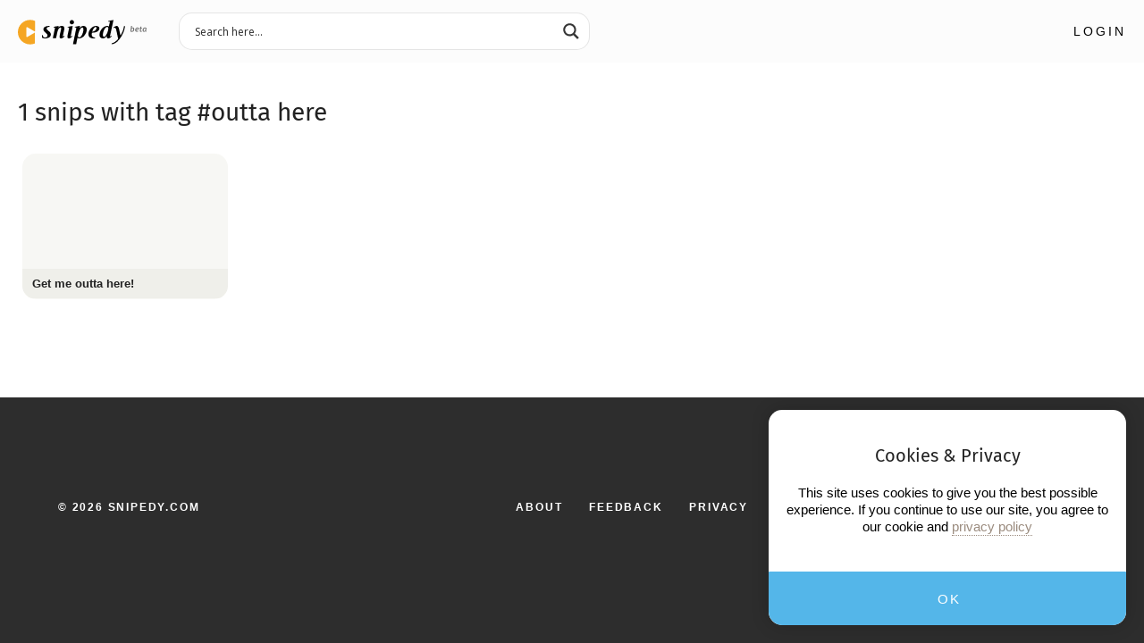

--- FILE ---
content_type: text/html; charset=UTF-8
request_url: https://snipedy.com/tags/outta-here/
body_size: 11788
content:
<!DOCTYPE html>
<!--[if IE 9]><html class="no-js ie9"><![endif]--><!--[if !IE]> --><html lang="en-US" class="no-js"><!-- <![endif]-->
<head>

	<meta charset="UTF-8" />
	<meta name="viewport" content="width=device-width, initial-scale=1.0, minimum-scale=1.0, shrink-to-fit=no" />

	<title>Outta here on Snipedy</title>

	<link rel="preload" as="style" href="https://snipedy.com/Assets/Css/Core.min.css?v=1683308854" /><link rel="stylesheet" href="https://snipedy.com/Assets/Css/Style.min.css?v=1683308857" />
	<link rel="apple-touch-icon" sizes="180x180" href="https://snipedy.com/Assets/FavIcons/apple-touch-icon.png" />
		<link rel="shortcut icon" type="image/x-icon" href="[data-uri]" />
	<link rel="icon" type="image/png" sizes="32x32" href="https://snipedy.com/Assets/FavIcons/favicon-32x32.png" />
	<link rel="icon" type="image/png" sizes="16x16" href="https://snipedy.com/Assets/FavIcons/favicon-16x16.png" />
	<link rel="manifest" href="https://snipedy.com/Assets/FavIcons/manifest.json" />
	<link rel="mask-icon" href="https://snipedy.com/Assets/safari-pinned-tab.svg" color="#f6a623" />
	<meta name="theme-color" content="#ffffff">
	
	<link rel="preload" as="font" href="/Assets/Fonts/fira-sans-v10-latin-300.woff2" type="font/woff2" crossorigin="anonymous">
	<link rel="preload" as="font" href="/Assets/Fonts/fira-sans-v10-latin-300italic.woff2" type="font/woff2" crossorigin="anonymous">
	<link rel="preload" as="font" href="/Assets/Fonts/fira-sans-v10-latin-regular.woff2" type="font/woff2" crossorigin="anonymous">
	<link rel="preload" as="font" href="/Assets/Fonts/fira-sans-v10-latin-italic.woff2" type="font/woff2" crossorigin="anonymous">
	<link rel="preload" as="font" href="/Assets/Fonts/fira-sans-v10-latin-500.woff2" type="font/woff2" crossorigin="anonymous">
	<link rel="preload" as="font" href="/Assets/Fonts/fira-sans-v10-latin-500italic.woff2" type="font/woff2" crossorigin="anonymous">
	<link rel="preload" as="font" href="/Assets/Fonts/fira-sans-v10-latin-700.woff2" type="font/woff2" crossorigin="anonymous">
	<link rel="preload" as="font" href="/Assets/Fonts/fira-sans-v10-latin-700italic.woff2" type="font/woff2" crossorigin="anonymous">
	
	<meta name='robots' content='index, follow, max-image-preview:large, max-snippet:-1, max-video-preview:-1' />

	<!-- This site is optimized with the Yoast SEO plugin v19.10 - https://yoast.com/wordpress/plugins/seo/ -->
	<meta name="description" content="Explore and share the best Outta here Snips. Find more short video clips on Snipedy!" />
	<link rel="canonical" href="https://snipedy.com/tags/outta-here/" />
	<meta property="og:locale" content="en_US" />
	<meta property="og:type" content="article" />
	<meta property="og:title" content="outta here on Snipedy" />
	<meta property="og:description" content="Explore and share the best outta here Snips. Find more short video clips on Snipedy!" />
	<meta property="og:url" content="https://snipedy.com/tags/outta-here/" />
	<meta property="og:site_name" content="snipedy.com" />
<meta name="twitter:site" content="@snipedycom"><meta name="twitter:image" content="https://img.youtube.com/vi/_Rsq8xYYCDU/maxresdefault.jpg"><meta name="twitter:player" content="https://snipedy.com/embed/get-me-outta-here/" ><meta name="twitter:player:width" content="640" ><meta name="twitter:player:height" content="360">	<meta name="twitter:card" content="player" />
	<script type="application/ld+json" class="yoast-schema-graph">{"@context":"https://schema.org","@graph":[{"@type":"CollectionPage","@id":"https://snipedy.com/tags/outta-here/","url":"https://snipedy.com/tags/outta-here/","name":"outta here on Snipedy","isPartOf":{"@id":"https://snipedy.com/#website"},"description":"Explore and share the best outta here Snips. Find more short video clips on Snipedy!","inLanguage":"en-US"},{"@type":"WebSite","@id":"https://snipedy.com/#website","url":"https://snipedy.com/","name":"snipedy.com","description":"","potentialAction":[{"@type":"SearchAction","target":{"@type":"EntryPoint","urlTemplate":"https://snipedy.com/?s={search_term_string}"},"query-input":"required name=search_term_string"}],"inLanguage":"en-US"}]}</script>
	<!-- / Yoast SEO plugin. -->


<link rel='dns-prefetch' href='//fonts.googleapis.com' />
		<style type="text/css">
		.vortex-container-like,
		.vortex-container-dislike {
			font-size: 16px !important;	
		}
		.vortex-p-like,
		.vortex-p-dislike{
			color:#828384!important;
		}
		.vortex-p-like:hover{
			color:#4898d6!important;
		}
		.vortex-p-like-active{
			color:#1b7fcc!important;
		}
		.vortex-p-dislike:hover{
			color:#0a0101!important;
		}
		.vortex-p-dislike-active{
			color:#0a0101!important;
		}
		</style>
		
		<link rel='stylesheet' id='dashicons-css' href='https://snipedy.com/WordPress/wp-includes/css/dashicons.min.css?ver=6.1.9' type='text/css' media='all' />
<link rel='stylesheet' id='wp-jquery-ui-dialog-css' href='https://snipedy.com/WordPress/wp-includes/css/jquery-ui-dialog.min.css?ver=6.1.9' type='text/css' media='all' />
<link rel='stylesheet' id='wp-block-library-css' href='https://snipedy.com/WordPress/wp-includes/css/dist/block-library/style.min.css?ver=6.1.9' type='text/css' media='all' />
<link rel='stylesheet' id='wc-blocks-vendors-style-css' href='https://snipedy.com/Content/plugins/woocommerce/packages/woocommerce-blocks/build/wc-blocks-vendors-style.css?ver=8.7.5' type='text/css' media='all' />
<link rel='stylesheet' id='wc-blocks-style-css' href='https://snipedy.com/Content/plugins/woocommerce/packages/woocommerce-blocks/build/wc-blocks-style.css?ver=8.7.5' type='text/css' media='all' />
<link rel='stylesheet' id='classic-theme-styles-css' href='https://snipedy.com/WordPress/wp-includes/css/classic-themes.min.css?ver=1' type='text/css' media='all' />
<style id='global-styles-inline-css' type='text/css'>
body{--wp--preset--color--black: #000000;--wp--preset--color--cyan-bluish-gray: #abb8c3;--wp--preset--color--white: #ffffff;--wp--preset--color--pale-pink: #f78da7;--wp--preset--color--vivid-red: #cf2e2e;--wp--preset--color--luminous-vivid-orange: #ff6900;--wp--preset--color--luminous-vivid-amber: #fcb900;--wp--preset--color--light-green-cyan: #7bdcb5;--wp--preset--color--vivid-green-cyan: #00d084;--wp--preset--color--pale-cyan-blue: #8ed1fc;--wp--preset--color--vivid-cyan-blue: #0693e3;--wp--preset--color--vivid-purple: #9b51e0;--wp--preset--gradient--vivid-cyan-blue-to-vivid-purple: linear-gradient(135deg,rgba(6,147,227,1) 0%,rgb(155,81,224) 100%);--wp--preset--gradient--light-green-cyan-to-vivid-green-cyan: linear-gradient(135deg,rgb(122,220,180) 0%,rgb(0,208,130) 100%);--wp--preset--gradient--luminous-vivid-amber-to-luminous-vivid-orange: linear-gradient(135deg,rgba(252,185,0,1) 0%,rgba(255,105,0,1) 100%);--wp--preset--gradient--luminous-vivid-orange-to-vivid-red: linear-gradient(135deg,rgba(255,105,0,1) 0%,rgb(207,46,46) 100%);--wp--preset--gradient--very-light-gray-to-cyan-bluish-gray: linear-gradient(135deg,rgb(238,238,238) 0%,rgb(169,184,195) 100%);--wp--preset--gradient--cool-to-warm-spectrum: linear-gradient(135deg,rgb(74,234,220) 0%,rgb(151,120,209) 20%,rgb(207,42,186) 40%,rgb(238,44,130) 60%,rgb(251,105,98) 80%,rgb(254,248,76) 100%);--wp--preset--gradient--blush-light-purple: linear-gradient(135deg,rgb(255,206,236) 0%,rgb(152,150,240) 100%);--wp--preset--gradient--blush-bordeaux: linear-gradient(135deg,rgb(254,205,165) 0%,rgb(254,45,45) 50%,rgb(107,0,62) 100%);--wp--preset--gradient--luminous-dusk: linear-gradient(135deg,rgb(255,203,112) 0%,rgb(199,81,192) 50%,rgb(65,88,208) 100%);--wp--preset--gradient--pale-ocean: linear-gradient(135deg,rgb(255,245,203) 0%,rgb(182,227,212) 50%,rgb(51,167,181) 100%);--wp--preset--gradient--electric-grass: linear-gradient(135deg,rgb(202,248,128) 0%,rgb(113,206,126) 100%);--wp--preset--gradient--midnight: linear-gradient(135deg,rgb(2,3,129) 0%,rgb(40,116,252) 100%);--wp--preset--duotone--dark-grayscale: url('#wp-duotone-dark-grayscale');--wp--preset--duotone--grayscale: url('#wp-duotone-grayscale');--wp--preset--duotone--purple-yellow: url('#wp-duotone-purple-yellow');--wp--preset--duotone--blue-red: url('#wp-duotone-blue-red');--wp--preset--duotone--midnight: url('#wp-duotone-midnight');--wp--preset--duotone--magenta-yellow: url('#wp-duotone-magenta-yellow');--wp--preset--duotone--purple-green: url('#wp-duotone-purple-green');--wp--preset--duotone--blue-orange: url('#wp-duotone-blue-orange');--wp--preset--font-size--small: 13px;--wp--preset--font-size--medium: 20px;--wp--preset--font-size--large: 36px;--wp--preset--font-size--x-large: 42px;--wp--preset--spacing--20: 0.44rem;--wp--preset--spacing--30: 0.67rem;--wp--preset--spacing--40: 1rem;--wp--preset--spacing--50: 1.5rem;--wp--preset--spacing--60: 2.25rem;--wp--preset--spacing--70: 3.38rem;--wp--preset--spacing--80: 5.06rem;}:where(.is-layout-flex){gap: 0.5em;}body .is-layout-flow > .alignleft{float: left;margin-inline-start: 0;margin-inline-end: 2em;}body .is-layout-flow > .alignright{float: right;margin-inline-start: 2em;margin-inline-end: 0;}body .is-layout-flow > .aligncenter{margin-left: auto !important;margin-right: auto !important;}body .is-layout-constrained > .alignleft{float: left;margin-inline-start: 0;margin-inline-end: 2em;}body .is-layout-constrained > .alignright{float: right;margin-inline-start: 2em;margin-inline-end: 0;}body .is-layout-constrained > .aligncenter{margin-left: auto !important;margin-right: auto !important;}body .is-layout-constrained > :where(:not(.alignleft):not(.alignright):not(.alignfull)){max-width: var(--wp--style--global--content-size);margin-left: auto !important;margin-right: auto !important;}body .is-layout-constrained > .alignwide{max-width: var(--wp--style--global--wide-size);}body .is-layout-flex{display: flex;}body .is-layout-flex{flex-wrap: wrap;align-items: center;}body .is-layout-flex > *{margin: 0;}:where(.wp-block-columns.is-layout-flex){gap: 2em;}.has-black-color{color: var(--wp--preset--color--black) !important;}.has-cyan-bluish-gray-color{color: var(--wp--preset--color--cyan-bluish-gray) !important;}.has-white-color{color: var(--wp--preset--color--white) !important;}.has-pale-pink-color{color: var(--wp--preset--color--pale-pink) !important;}.has-vivid-red-color{color: var(--wp--preset--color--vivid-red) !important;}.has-luminous-vivid-orange-color{color: var(--wp--preset--color--luminous-vivid-orange) !important;}.has-luminous-vivid-amber-color{color: var(--wp--preset--color--luminous-vivid-amber) !important;}.has-light-green-cyan-color{color: var(--wp--preset--color--light-green-cyan) !important;}.has-vivid-green-cyan-color{color: var(--wp--preset--color--vivid-green-cyan) !important;}.has-pale-cyan-blue-color{color: var(--wp--preset--color--pale-cyan-blue) !important;}.has-vivid-cyan-blue-color{color: var(--wp--preset--color--vivid-cyan-blue) !important;}.has-vivid-purple-color{color: var(--wp--preset--color--vivid-purple) !important;}.has-black-background-color{background-color: var(--wp--preset--color--black) !important;}.has-cyan-bluish-gray-background-color{background-color: var(--wp--preset--color--cyan-bluish-gray) !important;}.has-white-background-color{background-color: var(--wp--preset--color--white) !important;}.has-pale-pink-background-color{background-color: var(--wp--preset--color--pale-pink) !important;}.has-vivid-red-background-color{background-color: var(--wp--preset--color--vivid-red) !important;}.has-luminous-vivid-orange-background-color{background-color: var(--wp--preset--color--luminous-vivid-orange) !important;}.has-luminous-vivid-amber-background-color{background-color: var(--wp--preset--color--luminous-vivid-amber) !important;}.has-light-green-cyan-background-color{background-color: var(--wp--preset--color--light-green-cyan) !important;}.has-vivid-green-cyan-background-color{background-color: var(--wp--preset--color--vivid-green-cyan) !important;}.has-pale-cyan-blue-background-color{background-color: var(--wp--preset--color--pale-cyan-blue) !important;}.has-vivid-cyan-blue-background-color{background-color: var(--wp--preset--color--vivid-cyan-blue) !important;}.has-vivid-purple-background-color{background-color: var(--wp--preset--color--vivid-purple) !important;}.has-black-border-color{border-color: var(--wp--preset--color--black) !important;}.has-cyan-bluish-gray-border-color{border-color: var(--wp--preset--color--cyan-bluish-gray) !important;}.has-white-border-color{border-color: var(--wp--preset--color--white) !important;}.has-pale-pink-border-color{border-color: var(--wp--preset--color--pale-pink) !important;}.has-vivid-red-border-color{border-color: var(--wp--preset--color--vivid-red) !important;}.has-luminous-vivid-orange-border-color{border-color: var(--wp--preset--color--luminous-vivid-orange) !important;}.has-luminous-vivid-amber-border-color{border-color: var(--wp--preset--color--luminous-vivid-amber) !important;}.has-light-green-cyan-border-color{border-color: var(--wp--preset--color--light-green-cyan) !important;}.has-vivid-green-cyan-border-color{border-color: var(--wp--preset--color--vivid-green-cyan) !important;}.has-pale-cyan-blue-border-color{border-color: var(--wp--preset--color--pale-cyan-blue) !important;}.has-vivid-cyan-blue-border-color{border-color: var(--wp--preset--color--vivid-cyan-blue) !important;}.has-vivid-purple-border-color{border-color: var(--wp--preset--color--vivid-purple) !important;}.has-vivid-cyan-blue-to-vivid-purple-gradient-background{background: var(--wp--preset--gradient--vivid-cyan-blue-to-vivid-purple) !important;}.has-light-green-cyan-to-vivid-green-cyan-gradient-background{background: var(--wp--preset--gradient--light-green-cyan-to-vivid-green-cyan) !important;}.has-luminous-vivid-amber-to-luminous-vivid-orange-gradient-background{background: var(--wp--preset--gradient--luminous-vivid-amber-to-luminous-vivid-orange) !important;}.has-luminous-vivid-orange-to-vivid-red-gradient-background{background: var(--wp--preset--gradient--luminous-vivid-orange-to-vivid-red) !important;}.has-very-light-gray-to-cyan-bluish-gray-gradient-background{background: var(--wp--preset--gradient--very-light-gray-to-cyan-bluish-gray) !important;}.has-cool-to-warm-spectrum-gradient-background{background: var(--wp--preset--gradient--cool-to-warm-spectrum) !important;}.has-blush-light-purple-gradient-background{background: var(--wp--preset--gradient--blush-light-purple) !important;}.has-blush-bordeaux-gradient-background{background: var(--wp--preset--gradient--blush-bordeaux) !important;}.has-luminous-dusk-gradient-background{background: var(--wp--preset--gradient--luminous-dusk) !important;}.has-pale-ocean-gradient-background{background: var(--wp--preset--gradient--pale-ocean) !important;}.has-electric-grass-gradient-background{background: var(--wp--preset--gradient--electric-grass) !important;}.has-midnight-gradient-background{background: var(--wp--preset--gradient--midnight) !important;}.has-small-font-size{font-size: var(--wp--preset--font-size--small) !important;}.has-medium-font-size{font-size: var(--wp--preset--font-size--medium) !important;}.has-large-font-size{font-size: var(--wp--preset--font-size--large) !important;}.has-x-large-font-size{font-size: var(--wp--preset--font-size--x-large) !important;}
.wp-block-navigation a:where(:not(.wp-element-button)){color: inherit;}
:where(.wp-block-columns.is-layout-flex){gap: 2em;}
.wp-block-pullquote{font-size: 1.5em;line-height: 1.6;}
</style>
<link rel='stylesheet' id='usernoise-icons-css' href='https://snipedy.com/Content/plugins/usernoise/js/vendor/font/css/usernoise-embedded.css?ver=5.2.9' type='text/css' media='all' />
<link rel='stylesheet' id='usernoise-button-css' href='https://snipedy.com/Content/plugins/usernoise/css/button.css?ver=5.2.9' type='text/css' media='all' />
<link rel='stylesheet' id='usernoise-button-font-css' href='https://snipedy.com/Content/plugins/usernoise/vendor/icons/css/embedded.css?ver=5.2.9' type='text/css' media='all' />
<link rel='stylesheet' id='material-icons-css' href='https://fonts.googleapis.com/icon?family=Material+Icons&#038;ver=5.2.9' type='text/css' media='all' />
<link rel='stylesheet' id='open-sans-css' href='https://fonts.googleapis.com/css?family=Open+Sans%3A300italic%2C400italic%2C600italic%2C300%2C400%2C600&#038;subset=latin%2Clatin-ext&#038;display=fallback&#038;ver=6.1.9' type='text/css' media='all' />
<link rel='stylesheet' id='wcml-dropdown-0-css' href='//snipedy.com/Content/plugins/woocommerce-multilingual/templates/currency-switchers/legacy-dropdown/style.css?ver=5.0.2' type='text/css' media='all' />
<link rel='stylesheet' id='woocommerce-layout-css' href='https://snipedy.com/Content/plugins/woocommerce/assets/css/woocommerce-layout.css?ver=7.1.0' type='text/css' media='all' />
<link rel='stylesheet' id='woocommerce-smallscreen-css' href='https://snipedy.com/Content/plugins/woocommerce/assets/css/woocommerce-smallscreen.css?ver=7.1.0' type='text/css' media='only screen and (max-width: 768px)' />
<link rel='stylesheet' id='woocommerce-general-css' href='https://snipedy.com/Content/plugins/woocommerce/assets/css/woocommerce.css?ver=7.1.0' type='text/css' media='all' />
<style id='woocommerce-inline-inline-css' type='text/css'>
.woocommerce form .form-row .required { visibility: visible; }
</style>
<link rel='stylesheet' id='wpum-frontend-css' href='https://snipedy.com/Content/plugins/wp-user-manager/assets/css/wpum.min.css?ver=2.8.13' type='text/css' media='all' />
<link rel='stylesheet' id='wpumsl-social-icons-css' href='https://snipedy.com/Content/plugins/wpum-social-login/css/wpum-social-login.css?ver=2.0.2' type='text/css' media='all' />
<link rel='stylesheet' id='wpml-legacy-dropdown-click-0-css' href='//snipedy.com/Content/plugins/sitepress-multilingual-cms/templates/language-switchers/legacy-dropdown-click/style.min.css?ver=1' type='text/css' media='all' />
<link rel='stylesheet' id='vortex_like_or_dislike-css' href='https://snipedy.com/Content/plugins/rating-system/assets/css/style.css?ver=6.1.9' type='text/css' media='all' />
<link rel='stylesheet' id='wc-gateway-ppec-frontend-css' href='https://snipedy.com/Content/plugins/woocommerce-gateway-paypal-express-checkout/assets/css/wc-gateway-ppec-frontend.css?ver=2.1.3' type='text/css' media='all' />
<link rel='stylesheet' id='wc-memberships-frontend-css' href='https://snipedy.com/Content/plugins/woocommerce-memberships/assets/css/frontend/wc-memberships-frontend.min.css?ver=1.21.8' type='text/css' media='all' />
<link rel='stylesheet' id='wpdreams-asp-basic-css' href='https://snipedy.com/Content/plugins/ajax-search-pro/css/style.basic.css?ver=sJ3uXb' type='text/css' media='all' />
<link rel='stylesheet' id='wpdreams-asp-chosen-css' href='https://snipedy.com/Content/plugins/ajax-search-pro/css/chosen/chosen.css?ver=sJ3uXb' type='text/css' media='all' />
<link rel='stylesheet' id='wpdreams-ajaxsearchpro-instances-css' href='https://snipedy.com/Content/uploads/asp_upload/style.instances.css?ver=sJ3uXb' type='text/css' media='all' />
<script type='text/javascript' src='//snipedy.com/Content/plugins/sitepress-multilingual-cms/templates/language-switchers/legacy-dropdown-click/script.min.js?ver=1' id='wpml-legacy-dropdown-click-0-js'></script>
<script type='text/javascript' id='wpml-browser-redirect-js-extra'>
/* <![CDATA[ */
var wpml_browser_redirect_params = {"pageLanguage":"en","languageUrls":{"en_us":"https:\/\/snipedy.com\/tags\/outta-here\/","en":"https:\/\/snipedy.com\/tags\/outta-here\/","us":"https:\/\/snipedy.com\/tags\/outta-here\/"},"cookie":{"name":"_icl_visitor_lang_js","domain":"snipedy.com","path":"\/","expiration":24}};
/* ]]> */
</script>
<script type='text/javascript' src='https://snipedy.com/Content/plugins/sitepress-multilingual-cms/dist/js/browser-redirect/app.js?ver=4.5.13' id='wpml-browser-redirect-js'></script>
<link rel="https://api.w.org/" href="https://snipedy.com/wp-json/" /><link rel="alternate" type="application/json" href="https://snipedy.com/wp-json/wp/v2/tags/4322" /><meta name="generator" content="WPML ver:4.5.13 stt:1,3;" />
	<link rel="shorturl" href="https://snpdy.co/XvDve">
	<link rel="shortlink" href="https://snpdy.co/XvDve">


	<script src="https://snipedy.com/Base/Js/Vendor/require.js"></script>
	<script type="text/javascript">
		require.config({
    "waitSeconds": 0,
    "paths": {
        "root": "https://snipedy.com/",
        "base": "https://snipedy.com/Base/Js/",
        "project": "https://snipedy.com/Assets/Js/",
        "jquery": "https://snipedy.com/Base/Js/Vendor/JQuery",
        "async": "https://snipedy.com/Base/Js/Vendor/Async"
    }
});
	</script>
			<noscript><style>.woocommerce-product-gallery{ opacity: 1 !important; }</style></noscript>
	                <link href='//fonts.googleapis.com/css?family=Lato:300|Lato:400|Lato:700' rel='stylesheet' type='text/css'>
                                <link href='//fonts.googleapis.com/css?family=Open+Sans:300|Open+Sans:400|Open+Sans:700' rel='stylesheet' type='text/css'>
                <style type="text/css">.recentcomments a{display:inline !important;padding:0 !important;margin:0 !important;}</style>            <style type="text/css">
                <!--
                @font-face {
                    font-family: 'asppsicons2';
                    src: url('https://snipedy.com/Content/plugins/ajax-search-pro/css/fonts/icons/icons2.eot');
                    src: url('https://snipedy.com/Content/plugins/ajax-search-pro/css/fonts/icons/icons2.eot?#iefix') format('embedded-opentype'),
                    url('https://snipedy.com/Content/plugins/ajax-search-pro/css/fonts/icons/icons2.woff2') format('woff2'),
                    url('https://snipedy.com/Content/plugins/ajax-search-pro/css/fonts/icons/icons2.woff') format('woff'),
                    url('https://snipedy.com/Content/plugins/ajax-search-pro/css/fonts/icons/icons2.ttf') format('truetype'),
                    url('https://snipedy.com/Content/plugins/ajax-search-pro/css/fonts/icons/icons2.svg#icons') format('svg');
                    font-weight: normal;
                    font-style: normal;
                }
                .asp_m{height: 0;}                -->
            </style>
                        <script type="text/javascript">
                if ( typeof _ASP !== "undefined" && _ASP !== null && typeof _ASP.initialize !== "undefined" )
                    _ASP.initialize();
            </script>
              <script type="text/javascript">
    window.usernoiseConfigURL = 'https://snipedy.com/WordPress/wp-admin/admin-ajax.php?action=un_config_get'
  </script>
  <script src="https://snipedy.com/Assets/BuildJs/Header.js?v=1686904840"></script>
</head><body class="archive tag tag-outta-here tag-4322 not-logged-in theme-Default woocommerce-no-js post-slug-get-me-outta-here">
<div class="container">
<header>

	<div class="skiplinks">
		<p><a class="skiplinks__item" href="#topnav">Zur Navigation</a></p>
		<p><a class="skiplinks__item" href="#content">Zum Inhalt</a></p>
	</div>

	<nav class="main-nav">

		<div class="logo">
						<a href="https://snipedy.com" target="_parent" class="link"><span><img src="https://snipedy.com/Assets/Svg/logo-beta.svg" alt="logo" height="28px" /></span></a>
		</div>

		<div id="topnav">
						<div class="searchbar" data-template="searchbar">
				<a class="searchbar__toggle" id="searchtoggler" href="#ajaxsearchlite1"><span data-switchtext="Suche ausblenden">Suche anzeigen</span></a>
				<div class="searchbar__content">
					<div class='asp_w asp_m asp_m_3 asp_m_3_1 wpdreams_asp_sc wpdreams_asp_sc-3 ajaxsearchpro asp_main_container  asp_non_compact'
     data-id="3"
          data-instance="1"
     id='ajaxsearchpro3_1'>
<div class="probox">
    
    <div class='promagnifier'>
        	    <div class='asp_text_button hiddend'>
		    Search	    </div>
        <div class='innericon'>
            <svg xmlns="http://www.w3.org/2000/svg" width="512" height="512" viewBox="0 0 512 512"><path d="M460.355 421.59l-106.51-106.512c20.04-27.553 31.884-61.437 31.884-98.037C385.73 124.935 310.792 50 218.685 50c-92.106 0-167.04 74.934-167.04 167.04 0 92.107 74.935 167.042 167.04 167.042 34.912 0 67.352-10.773 94.184-29.158L419.945 462l40.41-40.41zM100.63 217.04c0-65.095 52.96-118.055 118.056-118.055 65.098 0 118.057 52.96 118.057 118.056 0 65.097-52.96 118.057-118.057 118.057-65.096 0-118.055-52.96-118.055-118.056z"/></svg>        </div>
	    <div class="asp_clear"></div>
    </div>

    
    
    <div class='prosettings' style='display:none;' data-opened=0>
                <div class='innericon'>
            <svg xmlns="http://www.w3.org/2000/svg" width="512" height="512" viewBox="0 0 512 512"><polygon transform="rotate(90 256 256)" points="142.332,104.886 197.48,50 402.5,256 197.48,462 142.332,407.113 292.727,256"/></svg>        </div>
    </div>

    
    
    <div class='proinput'>
        <form action='#' autocomplete="off" aria-label="Search form 3">
            <input type='search' class='orig'
                   placeholder='Search here...'
                   name='phrase' value=''
                   aria-label="Search input 3"
                   autocomplete="off"/>
            <input type='text' class='autocomplete' name='phrase' value=''
                   aria-label="Search autocomplete, ignore please"
                   aria-hidden="true"
                   autocomplete="off" disabled/>
            <input type='submit'
                   aria-hidden="true"
                   aria-label="Hidden button"
                   style='width:0; height: 0; visibility: hidden;'>
        </form>
    </div>

    
    
    <div class='proloading'>
                        <div class="asp_loader">
            <div class="asp_loader-inner asp_simple-circle">
                        </div>
        </div>
                    </div>

            <div class='proclose'>
            <svg version="1.1" xmlns="http://www.w3.org/2000/svg" xmlns:xlink="http://www.w3.org/1999/xlink" x="0px"
                 y="0px"
                 width="512px" height="512px" viewBox="0 0 512 512" enable-background="new 0 0 512 512"
                 xml:space="preserve">
            <polygon id="x-mark-icon"
                     points="438.393,374.595 319.757,255.977 438.378,137.348 374.595,73.607 255.995,192.225 137.375,73.622 73.607,137.352 192.246,255.983 73.622,374.625 137.352,438.393 256.002,319.734 374.652,438.378 "/>
            </svg>
        </div>
    
    
</div><div id='ajaxsearchprores3_1' class='asp_w asp_r asp_r_3 asp_r_3_1 vertical ajaxsearchpro wpdreams_asp_sc wpdreams_asp_sc-3'
     data-id="3"
     data-instance="1">

    
    
    
    <div class="results">

        
        <div class="resdrg">
        </div>

        
    </div>

    
    
    

    <div class="asp_res_loader hiddend">
                    <div class="asp_loader">
                <div class="asp_loader-inner asp_simple-circle">
                                </div>
            </div>
            </div>
</div>    <div id='ajaxsearchprosettings3_1' class="asp_w asp_s asp_s_3 asp_s_3_1 wpdreams_asp_sc wpdreams_asp_sc-3 ajaxsearchpro searchsettings"
    data-id="3"
    data-instance="1">
<form name='options' class="asp-fss-flex" autocomplete = 'off'>
        <input type="hidden" style="display:none;" name="current_page_id" value="4244">
            <input type="hidden" style="display:none;" name="woo_currency" value="USD">
            <input type='hidden' name='qtranslate_lang' style="display:none;"
               value='0'/>
    			<input type='hidden' name='wpml_lang' style="display:none;"
		       value='en'/>
	    <input type="hidden" name="filters_changed" style="display:none;" value="0">
    <input type="hidden" name="filters_initial" style="display:none;" value="1">
    <fieldset class="asp_filter_generic asp_filter_id_1 asp_filter_n_0 hiddend">
            <legend>Generic filters</legend>
            <div class="asp_option hiddend" aria-hidden="true">
            <div class="asp_option_inner">
                <input type="checkbox" value="exact" id="set_exact3_1"
                       name="asp_gen[]" />
                <label for="set_exact3_1">
                    Hidden label                </label>
            </div>
        </div>
            <div class="asp_option hiddend" aria-hidden="true">
            <div class="asp_option_inner">
                <input type="checkbox" value="title" id="set_title3_1"
                       name="asp_gen[]"  checked="checked"/>
                <label for="set_title3_1">
                    Hidden label                </label>
            </div>
        </div>
            <div class="asp_option hiddend" aria-hidden="true">
            <div class="asp_option_inner">
                <input type="checkbox" value="content" id="set_content3_1"
                       name="asp_gen[]"  checked="checked"/>
                <label for="set_content3_1">
                    Hidden label                </label>
            </div>
        </div>
            <div class="asp_option hiddend" aria-hidden="true">
            <div class="asp_option_inner">
                <input type="checkbox" value="excerpt" id="set_excerpt3_1"
                       name="asp_gen[]"  checked="checked"/>
                <label for="set_excerpt3_1">
                    Hidden label                </label>
            </div>
        </div>
    </fieldset>        <input type="checkbox"
               style="display: none !important;"
               value="post"
               aria-label="Hidden label"
               aria-hidden="true"
               id="3_1customset_3_1100"
               name="customset[]" checked="checked"/>
            <div style="clear:both;"></div>
</form>
</div>

</div>
<div class='asp_hidden_data' id="asp_hidden_data_3_1" style="display:none;">

    <div class='asp_item_overlay'>
        <div class='asp_item_inner'>
            <svg xmlns="http://www.w3.org/2000/svg" width="512" height="512" viewBox="0 0 512 512"><path d="M448.225 394.243l-85.387-85.385c16.55-26.08 26.146-56.986 26.146-90.094 0-92.99-75.652-168.64-168.643-168.64-92.988 0-168.64 75.65-168.64 168.64s75.65 168.64 168.64 168.64c31.466 0 60.94-8.67 86.176-23.734l86.14 86.142c36.755 36.754 92.355-18.783 55.57-55.57zm-344.233-175.48c0-64.155 52.192-116.35 116.35-116.35s116.353 52.194 116.353 116.35S284.5 335.117 220.342 335.117s-116.35-52.196-116.35-116.352zm34.463-30.26c34.057-78.9 148.668-69.75 170.248 12.863-43.482-51.037-119.984-56.532-170.248-12.862z"/></svg>                    </div>
    </div>

</div><script type="text/javascript">
/* <![CDATA[ */
if ( typeof ASP_INSTANCES == "undefined" )
    var ASP_INSTANCES = {};
ASP_INSTANCES['3_1'] = {
    "homeurl": "https://snipedy.com/",
    "resultstype": "vertical",
    "resultsposition": "hover",
    "resultsSnapTo": "left",
    "results": {
        "width": "auto",
        "width_tablet": "auto",
        "width_phone": "auto"
    },
    "itemscount": 4,
    "imagewidth": 70,
    "imageheight": 70,
    "resultitemheight": "auto",
    "showauthor": 0,
    "showdate": 0,
    "showdescription": 1,
    "charcount":  2,
    "defaultImage": "https://snipedy.com/Content/plugins/ajax-search-pro/img/default.jpg",
    "highlight": 0,
    "highlightwholewords": 1,
    "openToBlank": 0,
    "scrollToResults": 0,
    "resultareaclickable": 1,
    "autocomplete": {
        "enabled": 0,
        "googleOnly": 0,
        "lang": "en",
        "mobile": 0    },
    "triggerontype": 1,
    "trigger_on_click": 0,
    "triggerOnFacetChange": 1,
    "trigger": {
        "delay": 300,
        "autocomplete_delay": 310    },
    "overridewpdefault": 1,
    "override_method": "post",
    "redirectonclick": 1,
    "redirectClickTo": "results_page",
    "redirectClickLoc": "same",
    "redirect_on_enter": 1,
    "redirectEnterTo": "results_page",
    "redirectEnterLoc": "same",
    "redirect_url": "?s={phrase}",
    "settingsimagepos": "right",
    "settingsVisible": 0,
    "settingsHideOnRes": 0,
    "hresulthidedesc": "0",
    "prescontainerheight": "400px",
    "pshowsubtitle": "0",
    "pshowdesc": "1",
    "closeOnDocClick": 1,
    "isotopic": {
        "itemWidth": "200px",
        "itemWidthTablet": "200px",
        "itemWidthPhone": "200px",
        "itemHeight": "200px",
        "itemHeightTablet": "200px",
        "itemHeightPhone": "200px",
        "ifNoImage": "description",
        "pagination": 1,
        "rows": 2,
        "gutter": 5,
        "showOverlay": 1,
        "blurOverlay": 1,
        "hideContent": 1    },
    "loaderLocation": "auto",
    "analytics": 0,
    "analyticsString": "?ajax_search={asp_term}",
    "show_more": {
        "enabled": 0,
        "url": "?s={phrase}",
        "action": "ajax",
        "location": "same",
        "infinite": 1    },
    "mobile": {
        "trigger_on_type": 1,
        "click_action": "results_page",
        "return_action": "results_page",
        "click_action_location": "same",
        "return_action_location": "same",
        "redirect_url": "?s={phrase}",
        "hide_keyboard": 0,
        "force_res_hover": 1,
        "force_sett_hover": 0,
        "force_sett_state": "closed"
    },
    "compact": {
        "enabled": 0,
        "width": "100%",
        "width_tablet": "480px",
        "width_phone": "320px",
        "closeOnMagnifier": 1,
        "closeOnDocument": 0,
        "position": "static",
        "overlay": 0    },
    "sb": {
        "redirect_action": "ajax_search",
        "redirect_location": "same",
        "redirect_url": "?s={phrase}"
    },
    "rb": {
        "action": "nothing"
    },
    "animations": {
        "pc": {
            "settings": {
                "anim" : "fadedrop",
                "dur"  : 300            },
            "results" : {
                "anim" : "fadedrop",
                "dur"  : 300            },
            "items" : "fadeInDown"
        },
        "mob": {
            "settings": {
                "anim" : "fadedrop",
                "dur"  : 300            },
            "results" : {
                "anim" : "fadedrop",
                "dur"  : 300            },
            "items" : "voidanim"
        }
    },
    "chosen": {
        "nores": "No results match"
    },
    "detectVisibility" : 0,
    "autop": {
        "state": "disabled",
        "phrase": "",
        "count": 10    },
    "resPage": {
        "useAjax": 0,
        "selector": "#main"
    },
    "fss_layout": "flex",
    "statistics": 1}
;
/* ]]> */
</script>
				</div>
			</div>
						<div class="menu" id="mainmenu" data-template="burger-menu">
				<a class="menu__toggle" id="menutoggler" href="#sitemap">
					<span data-switchtext="Menü ausblenden">Menü anzeigen</span>
				</a>
				<div class="menu__content">
					<ul class="menu__items menu__level0">
	
<li class="menu__item menu__item--login menu__item--first menu__item--last">

	<a href="https://snipedy.com/login/" target="_parent" class="menu__entry menu__entry--login menu__entry--first menu__entry--last"><span>Login</span></a>

</li></ul>				</div>
			</div>
		</div>

	</nav>

</header><main id="content" role="main">
			
			<div>	
	<div id="main-content">
	
	
	<div class="content-area--large">
		<h1>1 snips with tag #outta here</h1>		<div class="teaser-collection teaser-collection--tag" data-template="teaser-collection">
			<div class="teaser-collection__row">
				<div class="teaser-collection__items" data-columns>
		
								<div class="teaser-collection__item teaser teaser--aspect-ratio-16-9" data-template="teaser-video" data-lang="" data-id="4244">
						<div class="teaser__wrapper">
							<div class="teaser__content" style="background-color: rgba(102, 102, 51,0.05); border-color: rgba(102, 102, 51,0.07)">
								<figure class="teaser__image glitch">
									<div class="teaser__preview" data-startTime="21.3" data-endTime="29.3" data-url="https://youtu.be/_Rsq8xYYCDU" data-poster="https://img.youtube.com/vi/_Rsq8xYYCDU/maxresdefault.jpg"  data-aspectRatio="16:9">
										<div class="teaser__preview-overlay"></div>
																					<div class="video-player" data-template="video-previewer">
												<video class="video-player__canvas not-loaded video-js vjs-default-skin" controls poster="https://img.youtube.com/vi/_Rsq8xYYCDU/maxresdefault.jpg">
													<p class="vjs-no-js">To view this video please enable JavaScript, and consider upgrading to a web browser that supports HTML5 video</p>
												</video>
											</div>
																			</div>
									<span class="glitch__img lazyload" style="background-image: url('https://img.youtube.com/vi/_Rsq8xYYCDU/mqdefault.jpg');"></span>
									<span class="glitch__img lazyload" style="background-image: url('https://img.youtube.com/vi/_Rsq8xYYCDU/mqdefault.jpg');"></span>
									<span class="glitch__img lazyload" style="background-image: url('https://img.youtube.com/vi/_Rsq8xYYCDU/mqdefault.jpg');"></span>
									<span class="glitch__img lazyload" style="background-image: url('https://img.youtube.com/vi/_Rsq8xYYCDU/mqdefault.jpg');"></span>
									<span class="glitch__img lazyload" style="background-image: url('https://img.youtube.com/vi/_Rsq8xYYCDU/mqdefault.jpg');"></span>
								</figure>
								<h3 class="teaser__heading">
									Get me outta here!								</h3>
								<a href="https://snipedy.com/show/get-me-outta-here/" class="teaser__link">
									<span>Watch Snip</span>
								</a>
																<div class="teaser__description">
									<div class="teaser__description-text">
										One of the best scenes of… <ul class="teaser__description-tags"><li><a href="https://snipedy.com/tags/adam-sandler/" rel="tag">adam sandler</a></li><li><a href="https://snipedy.com/tags/escape/" rel="tag">escape</a></li></ul>									</div>
									<div class="teaser__description-actions"></div>
								</div>
															</div>
						</div>
					</div>
				
								</div>
			</div>
		</div>	
	
			
	</div>
	
	</main>

<footer class="footer">
		<div class="footer__wrapper content-area">

		<div class="footer__column">
			<p>&copy; 2026 Snipedy.com</p>
		</div>
		
		<div class="footer__column">
			<nav class="menu">
				<div class="menu__content">
					<ul class="menu__items menu__level0">
	
<li class="menu__item menu__item--about menu__item--first">

	<a href="https://snipedy.com/about/" target="_parent" class="menu__entry menu__entry--about menu__entry--first"><span>About</span></a>

</li>
<li class="menu__item menu__item--feedback">

	<a href="#usernoise" target="_parent" class="menu__entry menu__entry--feedback"><span>Feedback</span></a>

</li>
<li class="menu__item menu__item--privacy">

	<a href="https://snipedy.com/privacy/" target="_parent" class="menu__entry menu__entry--privacy"><span>Privacy</span></a>

</li>
<li class="menu__item menu__item--terms">

	<a href="https://snipedy.com/terms/" target="_parent" class="menu__entry menu__entry--terms"><span>Terms</span></a>

</li>
<li class="menu__item menu__item--imprint menu__item--last">

	<a href="https://snipedy.com/imprint/" target="_parent" class="menu__entry menu__entry--imprint menu__entry--last"><span>Imprint</span></a>

</li></ul>				</div>
			</nav>
			
<div class="wpml-ls-statics-shortcode_actions wpml-ls wpml-ls-legacy-dropdown-click js-wpml-ls-legacy-dropdown-click">
	<ul>

		<li class="wpml-ls-slot-shortcode_actions wpml-ls-item wpml-ls-item-en wpml-ls-current-language wpml-ls-first-item wpml-ls-item-legacy-dropdown-click">

			<a href="#" class="js-wpml-ls-item-toggle wpml-ls-item-toggle">
                <span class="wpml-ls-native">English</span></a>

			<ul class="js-wpml-ls-sub-menu wpml-ls-sub-menu">
				
					<li class="wpml-ls-slot-shortcode_actions wpml-ls-item wpml-ls-item-de wpml-ls-last-item">
						<a href="https://snipedy.com/de/show/get-me-outta-here/" class="wpml-ls-link">
                            <span class="wpml-ls-native" lang="de">Deutsch</span></a>
					</li>

							</ul>

		</li>

	</ul>
</div>
		</div>
		
	</div>

</footer></div>
		
						<div class="cookie-warning" role="alert" data-link="https://snipedy.com/privacy" data-title="Cookies & Privacy" data-message="
This site uses cookies to give you the best possible experience. If you continue to use our site, you agree to our cookie and " data-moreinfolabel="privacy policy"></div>
			
		<script src="https://snipedy.com/Assets/BuildJs/Footer.js?v=1686904837"></script>
		<script type="text/javascript">
		/* <![CDATA[ */
		var vortex_ajax_var = {"url":"https://snipedy.com/WordPress/wp-admin/admin-ajax.php","nonce":"40068efe43"};
		/* ]]> */
		</script>
			<script type="text/javascript">
			/* <![CDATA[ */
			var ajaxsearchpro = {"ajaxurl":"https:\/\/snipedy.com\/WordPress\/wp-admin\/admin-ajax.php","backend_ajaxurl":"https:\/\/snipedy.com\/WordPress\/wp-admin\/admin-ajax.php","js_scope":"jQuery"};
			var ASP = {"ajaxurl":"https:\/\/snipedy.com\/WordPress\/wp-admin\/admin-ajax.php","backend_ajaxurl":"https:\/\/snipedy.com\/WordPress\/wp-admin\/admin-ajax.php","js_scope":"jQuery","asp_url":"https:\/\/snipedy.com\/Content\/plugins\/ajax-search-pro\/","upload_url":"https:\/\/snipedy.com\/Content\/uploads\/asp_upload\/","detect_ajax":"0","media_query":"GZHuAW","version":"4970","scrollbar":"1","css_loaded":"0","js_retain_popstate":"1","fix_duplicates":"1"};
			/* ]]> */
			</script><script>window.actions = {is_lang_switched : 0,force_reset : 0};</script><script>
		var vars = {};
		wcml_mc_settings = { wcml_spinner : "https://snipedy.com/Content/plugins/sitepress-multilingual-cms/res/img/ajax-loader.gif", current_currency : { code : "USD", symbol : "&#36;", cache_enabled : false }};
	</script><script>var wc_checkout_params = {"js-cookie":false,"jquery-blockui":false,"wc-cart-fragments":{"ajax_url":"\/WordPress\/wp-admin\/admin-ajax.php","wc_ajax_url":"\/?wc-ajax=%%endpoint%%","cart_hash_key":"wc_cart_hash_e35973e01d90c90a13c7ae9ed8c57d6b","fragment_name":"wc_fragments_e35973e01d90c90a13c7ae9ed8c57d6b","request_timeout":5000},"wc-add-to-cart":{"ajax_url":"\/WordPress\/wp-admin\/admin-ajax.php","wc_ajax_url":"\/?wc-ajax=%%endpoint%%","i18n_view_cart":"View cart","cart_url":"https:\/\/snipedy.com\/checkout\/","is_cart":false,"cart_redirect_after_add":"yes"},"woocommerce":{"ajax_url":"\/WordPress\/wp-admin\/admin-ajax.php","wc_ajax_url":"\/?wc-ajax=%%endpoint%%"}}; wc_checkout_params.checkout_url = "https://snipedy.com/checkout/?wc-ajax=checkout"; </script><script>var klarna_payments_params = {"testmode":false,"default_checkout_fields":{"billing_given_name":"#billing_first_name","billing_family_name":"#billing_last_name","billing_email":"#billing_email","billing_phone":"#billing_phone","billing_country":"#billing_country","billing_region":"#billing_state","billing_postal_code":"#billing_postcode","billing_city":"#billing_city","billing_street_address":"#billing_address_1","billing_street_address2":"#billing_address_2","billing_company":"#billing_company","shipping_given_name":"#shipping_first_name","shipping_family_name":"#shipping_last_name","shipping_country":"#shipping_country","shipping_region":"#shipping_state","shipping_postal_code":"#shipping_postcode","shipping_city":"#shipping_city","shipping_street_address":"#shipping_address_1","shipping_street_address2":"#shipping_address_2"},"customer_type":"b2c","remove_postcode_spaces":"no","failed_field_validation_text":" is a required field.","failed_checkbox_validation_text":"Make sure all required checkboxes are checked."}; </script><script>var wpumFrontend = "F j, Y"; </script>            <div class='asp_hidden_data' id="asp_hidden_data" style="display: none !important;">
                <svg style="position:absolute" height="0" width="0">
                    <filter id="aspblur">
                        <feGaussianBlur in="SourceGraphic" stdDeviation="4"/>
                    </filter>
                </svg>
                <svg style="position:absolute" height="0" width="0">
                    <filter id="no_aspblur"></filter>
                </svg>
            </div>
        	<script type="text/javascript">
		(function () {
			var c = document.body.className;
			c = c.replace(/woocommerce-no-js/, 'woocommerce-js');
			document.body.className = c;
		})();
	</script>
	<script type='text/javascript' id='mailchimp-woocommerce-js-extra'>
/* <![CDATA[ */
var mailchimp_public_data = {"site_url":"https:\/\/snipedy.com\/WordPress","ajax_url":"https:\/\/snipedy.com\/WordPress\/wp-admin\/admin-ajax.php","disable_carts":"","subscribers_only":"","language":"en","allowed_to_set_cookies":"1"};
/* ]]> */
</script>
<script type='text/javascript' src='https://snipedy.com/Content/plugins/mailchimp-for-woocommerce/public/js/mailchimp-woocommerce-public.min.js?ver=2.7.6.01' id='mailchimp-woocommerce-js'></script>
<script src="https://snipedy.com/Content/plugins/usernoise/js/usernoise.js?v=5.2.9" async></script>		<script type="text/javascript">
		/* <![CDATA[ */
			if( typeof woocommerce_price_slider_params !== 'undefined' ) {
				woocommerce_price_slider_params.currency_format_symbol = wcml_mc_settings.current_currency.symbol;
			}
		/* ]]> */
		</script>
		</body>
</html>

--- FILE ---
content_type: text/css
request_url: https://snipedy.com/Content/plugins/usernoise/css/button.css?ver=5.2.9
body_size: 367
content:
button#un-button {
  cursor: pointer;
  position: fixed;
  opacity: 0.95;
  z-index: 9997;
  text-decoration: none;
  color: white;
  background: #4790E0;
  padding: 14px 14px 12px 14px;
  line-height: 14px;
  float: none;
  text-shadow: none;
  outline: none !important;
  border: none;
  font-weight: 200;
  font-size: 13px;
  text-transform: none;
  -webkit-transform: translate(0, 0);
      -ms-transform: translate(0, 0);
          transform: translate(0, 0);
  -webkit-transition: all 0.3s;
          transition: all 0.3s; }
  button#un-button i {
    margin-right: 0.25em;
    background: none !important;
    margin-left: -0.35em !important; }
  button#un-button:hover {
    outline: none !important; }
  button#un-button.un-left {
    left: -46px;
    top: 50%;
    -webkit-transform-origin: 0 0;
        -ms-transform-origin: 0 0;
            transform-origin: 0 0;
    -webkit-transform: rotate(-90deg) translate(50%, 0);
        -ms-transform: rotate(-90deg) translate(50%, 0);
            transform: rotate(-90deg) translate(50%, 0);
    -webkit-transition: -webkit-transform 0.3s;
            transition: transform 0.3s;
    border-radius: 0 0 3px 3px; }
    button#un-button.un-left.un-visible {
      left: -4px; }
      button#un-button.un-left.un-visible:hover {
        -webkit-transform: rotate(-90deg) translate(50%, 2px);
            -ms-transform: rotate(-90deg) translate(50%, 2px);
                transform: rotate(-90deg) translate(50%, 2px); }
  button#un-button.un-right {
    right: -2px;
    top: 50%;
    padding: 12px 15px 16px 15px;
    -webkit-transform-origin: right top;
        -ms-transform-origin: right top;
            transform-origin: right top;
    -webkit-transform: rotate(-90deg) translate(50%, 0);
        -ms-transform: rotate(-90deg) translate(50%, 0);
            transform: rotate(-90deg) translate(50%, 0);
    border-radius: 3px 3px 0 0;
    -webkit-transition: -webkit-transform 0.3s;
            transition: transform 0.3s; }
    button#un-button.un-right.un-visible {
      right: 38px; }
      button#un-button.un-right.un-visible:hover {
        -webkit-transform: rotate(-90deg) translate(50%, -2px);
            -ms-transform: rotate(-90deg) translate(50%, -2px);
                transform: rotate(-90deg) translate(50%, -2px); }
  button#un-button.un-bottom {
    right: 50px;
    bottom: -46px;
    padding: 11px 15px 14px 15px;
    -webkit-transform: translate(-50%, 0);
        -ms-transform: translate(-50%, 0);
            transform: translate(-50%, 0);
    border-radius: 3px 3px 0 0;
    -webkit-transition: -webkit-transform 0.3s;
            transition: transform 0.3s; }
    button#un-button.un-bottom.un-visible {
      bottom: -3px; }
      button#un-button.un-bottom.un-visible:hover {
        -webkit-transform: translate(-50%, -2px);
            -ms-transform: translate(-50%, -2px);
                transform: translate(-50%, -2px); }
  button#un-button.un-top {
    left: 50%;
    top: -46px;
    padding: 14px 15px 12px 15px;
    -webkit-transform: translate(-50%, 0);
        -ms-transform: translate(-50%, 0);
            transform: translate(-50%, 0);
    border-radius: 0 0 3px 3px;
    -webkit-transition: -webkit-transform 0.3s;
            transition: transform 0.3s; }
    button#un-button.un-top.un-visible {
      top: -3px; }
      button#un-button.un-top.un-visible:hover {
        -webkit-transform: translate(-50%, 2px);
            -ms-transform: translate(-50%, 2px);
                transform: translate(-50%, 2px); }


--- FILE ---
content_type: text/javascript
request_url: https://snipedy.com//Base/Templates/Menus/Menu/Js/Modules/Menu.js
body_size: 516
content:
define([
	'jquery'
], function($) {

    $.fn.menu = function (options) {
        "use strict";

        if (this.length === 0) return this;

        var opt = $.extend({

			/* option to reset menu classes globally (recommended if more than one menu is in use) */
			globalClassReset: false,

			desktopBreakpoint: 1024,

			openOnHover: false,

			afterInit: function ($this, opts) {}

		}, options),
			menu,
			init,
			openEvent;

        menu = function() {
			var $this = $(this);
			init($this);
			opt.afterInit($this, opt);
		};

		init = function ($this) {
			var $body = $('body');
			var $menu = $this;
			var $menutoggler = $menu.find('.menu__toggle');
			var $entries = $menu.find('.menu__submenu-wrapper > .menu__entry');
			var openEvent = opt.openOnHover ? 'mouseover' : 'click';

			$menutoggler.on('click', function(e) {
				$body.toggleClass('menu-visible');
				e.stopPropagation();
				e.preventDefault();
			});

			$entries.on(openEvent, function(e) {
				var $target = $(e.target).closest('.menu__item');

				if ($target.hasClass('menu__item--current')) {
					$target.removeClass('menu__item--current');
					$menu.removeClass('is-second-level');
				}
				else {
					if ($target.hasClass('menu__submenu') && $target.parent().hasClass('menu__level1')) {
						var $lv2 = $target.find('.menu__level2');
						if ($lv2.length > 0) {
							$target.toggleClass('menu__item-current-lv1');
						}
					}

					else {
						var $currents = (opt.globalClassReset) ? $('.menu__item--current') : $menu.find('.menu__item--current');

						$currents.removeClass('menu__item--current');
						$target.addClass('menu__item--current');

						if (opt.globalClassReset) {
							$('.is-second-level').removeClass('is-second-level');
						}
						$menu.addClass('is-second-level');
					}
				}
			});
		}


		openEvent = opt.openOnHover ? 'mouseover' : 'click';

		$(document).on(openEvent, function(event) {
			var $menu = $(event.target).closest('.menu');
			var $body = $('body');
			if ($menu.length === 0) {
				var $menus = $body.find('.menu');
				$menus.removeClass('is-second-level');
				$menus.find('.menu__item--current').removeClass('menu__item--current');
				$body.removeClass('menu-visible');
			}
		});

		return $.each(this, menu);
	};

});


--- FILE ---
content_type: text/javascript
request_url: https://snipedy.com//Assets/Js/Modules/Insights.js
body_size: 1312
content:
define([
	'jquery'
], function ($) {

	"use strict";

	var insights = function (options) {

		var opt = $.extend({
			
			server: "//insights.snipedy.com",

			/* option to prevent initializaiton and all functionalities (e.g. for development setup) */
			preventInit: false,

			/* activate/deactivate page tracking */
			pageTracking: true,

			/* activate/deactivate event tracking */
			eventTracking: false,

			/* selector of elements which click event should be tracked */
			eventTrackingSelector: '.js-track-event',

			/* event category string scheme, can be globally overwritten,
				or set via data-attr on the eventTrackingSelector itself.
				default: 'auto', category will be the nearest headline to selector */
			eventCategory: 'auto',

			/* event action string scheme, can be globally overwritten,
				or set via data-attr on the eventTrackingSelector itself.
				default: 'auto', action will be the text of selector-element + 'click' */
			eventAction: 'auto',

			/* event label string scheme, can be globally overwritten,
				or set via data-attr on the eventTrackingSelector itself.
				default: 'auto', label will be a string with following scheme: <pageH1> - <eventCategory> - <eventAction> */
			eventLabel: 'auto',

			/* event value string scheme, can be globally overwritten,
				or set via data-attr on the eventTrackingSelector itself.
				default: '' */
			eventValue: '',

			/* callback function which will be called after initialization */
			afterInit: function () {},

			/* callback function which will be called after page tracking event */
			afterPageTrack: function () {},

			/* callback function which will be called after event tracking event */
			afterEventTrack: function () {}

		}, options),
			version = "1.0",
			selector,
			publicMethods,

			// version Function
			getVersion = function () {
				return version;
			},

			init = function (pageTracking, afterInit, afterPageTrack) {

				window.InsightsObject = "_paq";
				window._paq = [];
				
				window._paq.push(['setTrackerUrl', opt.server+'/matomo.php']);
				window._paq.push(['setSiteId', '1']);

				require([opt.server+'/matomo.js'], function () {
					
					window.InsightsObject = "ga";
					window.paq = window._paq;
					
					window.paq.push(['trackPageView']);
					window.paq.push(['enableLinkTracking']);
					
					// execute init callback
					afterInit();

					// track pageview if activated
					// if (pageTracking) {
					// 	window._paq("send", "pageview");
					//
					// 	// execute pageTrack callback
					// 	afterPageTrack();
					// }
				});
			},
			getNearestHeading = function ($element) {

				var $heading = [],
					headingText = '',
					foundHeading = false;

				while ($element.length !== 0 && !foundHeading) {
					$element = $element.parent();
					$heading = $element.children(':header');

					if ($heading.length === 1) {
						foundHeading = true;
					}
				}

				$heading = ($heading.length === 0) ? $('h1').eq(0) : $heading;
				headingText = ($heading.length === 0) ? 'untitled document' : $heading.text().trim();

				return headingText;
			},
			sendEvent = function ($trigger, category, action, label, value, afterEventTrack) {

				var opt = {
						eventcategory: category,
						eventaction: action,
						eventlabel: label,
						eventvalue: value
					},
					dataValues = $trigger.data();
				
				if (window.paq !== undefined) {

					// override options with data set by data-attr
					$.each(opt, function (key, value) {
						if (dataValues[key] !== undefined) {
							opt[key] = dataValues[key];
						}
					});

					// if event category is set to auto, fill it
					if (opt.eventcategory === 'auto') {
						opt.eventcategory = getNearestHeading($trigger);
					}

					// if event action is set to auto, fill it
					if (opt.eventaction === 'auto') {
						opt.eventaction = $trigger.text().trim() + ' click';
					}

					// if event label is set to auto, fill it
					if (opt.eventlabel === 'auto') {
						opt.eventlabel = $(':header').eq(0).text().trim() + ' - ' + opt.eventcategory + ' - ' + opt.eventaction;
					}
				
				
					// if event value is set to auto, fill it
					if (opt.eventvalue === '') {
						// send event
						// console.log('trackEvent('+opt.eventcategory+', '+opt.eventaction+', '+opt.eventlabel+')')
						window.paq.push(['trackEvent', opt.eventcategory, opt.eventaction, opt.eventlabel]);
					} else {
						// send event
						// console.log('trackEvent('+opt.eventcategory+', '+opt.eventaction+', '+opt.eventlabel+', '+opt.eventvalue+')')
						window.paq.push(['trackEvent', opt.eventcategory, opt.eventaction, opt.eventlabel, opt.eventvalue]);
					}

					// execute eventTrack callback
					afterEventTrack();
				}
			};

		// init if activated
		if (!opt.preventInit) {

			init(opt.pageTracking, opt.afterInit, opt.afterPageTrack);

			// add global eventListener
			$(document).on('insights.sendEvent', function (e) { sendEvent($(e.target), opt.eventCategory, opt.eventAction, opt.eventLabel, opt.eventValue, opt.afterEventTrack); });

			// event handler bindings if event tracking is activated
			if (opt.eventTracking) {
				selector = [].concat(opt.eventTrackingSelector);

				$.each(selector, function (index, value) {
					$(document).on('click', value, function (e) { $(e.target).trigger('insights.sendEvent'); });
				});
			}
		}

		// save public methods as data-object
		publicMethods = $.extend({}, {
			getVersion: getVersion,
			sendEvent: sendEvent
		});

		return publicMethods;
	};

	return insights;
});

--- FILE ---
content_type: text/javascript
request_url: https://snipedy.com//Assets/Templates/Page/Searchbar/Js/Modules/Searchbar.js
body_size: 636
content:
define([
	'jquery',
	// 'root/Content/plugins/ajax-search-pro/js/min/plugin/merged/asp'
	'root/Content/plugins/ajax-search-pro/js/min/jquery.ajaxsearchpro.min'
], function ($) {

	"use strict";

	$.fn.searchbar = function (options) {

		if (this.length === 0) {
			return this;
		}

		var opt = $.extend({

			/* sample option (default: true) */
			sampleOption: true,

			/* function which will be called after something */
			afterInitCallback: function ($this) {},
			
			/* function which will be called after search was executed */
			afterSearch: function ($this, id, phrase, results) {},

		}, options),

			version = '1.0',

			// version Function
			getVersion = function () {
				return version;
			},

			// sample Function
			initFunction = function ($this) {

				// something happens here ..
				$('.searchbar__toggle').on('click', function (e) {
					var $body = $('body');
					$body.toggleClass('search-open');
					if ($body.hasClass('search-open')) {
						$(this).find('input[type=search]').focus();
					}
					e.preventDefault();
				});
				
				if (window.ASP !== undefined) {
					$this.on("asp_search_end", function(event, id, instance, phrase, results) {
						opt.afterSearch($this, id, phrase, results);
					});
				}

				// execute callback
				opt.afterInitCallback($this);
			},

			// main Function
			searchbar = function (index, module) {

				var $this = $(module),
					moduleCounter = index + 1,
					dataValues,
					publicMethods;

				if ($this.length !== 0) {

					dataValues = $this.data();

					// fill options with data set by data-attr
					$.each(opt, function (key, value) {
						var lowercaseOption = key.toLowerCase();

						if (dataValues[lowercaseOption] !== undefined) {
							opt[key] = dataValues[lowercaseOption];
						}
					});

					// save public methods as data-object
					publicMethods = $.extend({}, {
						getVersion: getVersion
					});
					$this.data('methods', publicMethods);

					// give module an unique id
					$this.attr('id', 'searchbar-' + moduleCounter);


					// ADD YOUR MODULE SPECIFIC CONTENT HERE
					// e.g.:
					initFunction($this);

					// -------------------------------------
				}

			};

		return $.each(this, function (index, value) { searchbar(index, value); });
	};

});

--- FILE ---
content_type: text/javascript
request_url: https://snipedy.com//Content/plugins/wp-user-manager/assets/js/wp-user-manager.min.js
body_size: 1346
content:
/*! WP User Manager - v2.8.11
 * https://wpusermanager.com
 * Copyright (c) 2022; * Licensed GPLv2+ */
jQuery(function(a){function b(){a(".wpum-multiselect:not(.wpum-clone-field)").each(function(){c(a(this))}),a(".wpum-datepicker:not([readonly]):not(.wpum-clone-field)").flatpickr({dateFormat:wpumFrontend.dateFormat})}function c(a){var b={theme:"default"},c=a.attr("placeholder");c&&(b.placeholder=c),a.select2(b)}var d={form:a("form"),repeaters:{},init:function(){var b=this;a(".add-repeater-row").each(function(){var c=a(this).parents("fieldset");if(c.find(".fieldset-wpum_field_group").not(".fieldset-wpum_field_group-clone").length){var d=c.get(0).classList[0];b.increaseInstance(d),b.validateMaxRows(d)}}),a(".fieldset-wpum_field_group-clone :input").not(":button, :submit, :reset").each(function(){a(this).addClass("wpum-clone-field"),a(this).attr("data-clone",a(this).attr("id")),a(this).attr("data-name",a(this).attr("name")),a(this).attr("id",""),a(this).attr("name",""),a(this).removeAttr("required")}),b.form.on("click",".add-repeater-row",function(){var c=a(this).parents("fieldset");b.addNewInstance(c.get(0).classList[0])}),b.form.on("click",".remove-repeater-row",function(c){c.preventDefault();var d=a(this).parents("fieldset");a(this).parents(".fieldset-wpum_field_group").remove(),b.setupInstances(d.get(0).classList[0])})},increaseInstance:function(a){this.repeaters[a]||this.resetInstance(a),this.repeaters[a]++},addNewInstance:function(a){this.addNewRepeaterRow(a),this.setupInstances(a),b()},resetInstance:function(a){this.repeaters[a]=0},addNewRepeaterRow:function(b){var c=a("."+b).find(".fieldset-wpum_field_group-clone").last();if(c.length&&this.validateMaxRows(b)){var d=c.clone();d.removeClass("fieldset-wpum_field_group-clone"),d.find(":input").not(":button, :submit, :reset").val("").prop("checked",!1).prop("selected",!1).removeClass("wpum-clone-field").trigger("change"),d.insertBefore(c)}},setupInstances:function(b){var c=a("."+b).find(".fieldset-wpum_field_group").not(".fieldset-wpum_field_group-clone"),d=this;c.length&&(d.resetInstance(b),c.each(function(c){a(this).find(":input").each(function(){var b="";if(b=a(this).attr("data-name")?a(this).attr("data-name"):a(this).prop("name"),a(this).attr("name",b.replace(new RegExp(/\[(.*?)\]/),function(){return"["+c+"]"})),c>0){var d="";d=a(this).attr("data-clone")?a(this).attr("data-clone"):a(this).prop("id");var e=d+"_"+c;a(this).attr("id",e),a(this).closest("fieldset").find("label").attr("for",e)}}),d.increaseInstance(b)}))},validateMaxRows:function(b){var c=a("."+b),d=c.find(".fieldset-wpum_field_group").not(".fieldset-wpum_field_group-clone"),e=c.find(".add-repeater-row"),f=e.data("max-row");return!f||parseInt(f)<1||(d.length<parseInt(f)||(e.attr("disabled",!0),d.length<parseInt(f)))}};a.wpumConditionalFields=function(b,d){var e=a(b),f=this;this.init=function(){this.validateFields(),e.find(":input").on("input change",function(){f.validateFields(a(this).parents("fieldset"))})},this.validateField=function(a){var b=a.data("condition");a.toggle(this.validateRules(b))},this.validateFields=function(){e.find("fieldset[data-condition]").each(function(){var b=a(this).data("condition"),d=f.validateRules(b);a(this).toggle(d),a(this).find("select").hasClass("wpum-multiselect")&&c(a(this).find("select")),a(this).find(".field").hasClass("required-field")&&(a(this).find("input").prop("required",d),a(this).find("select").prop("required",d),a(this).find("textarea").prop("required",d))})},this.validateRules=function(a){return a.some(function(a){return a.every(f.validateRule)})},this.validateRule=function(a){return!!f.hasOwnProperty(f.ruleMethodName(a.condition))&&f[f.ruleMethodName(a.condition)](a)},this.ruleMethodName=function(a){return a.replace(/([-_][a-z])/gi,function(a){return a.toUpperCase().replace("-","").replace("_","")})},this.getValue=function(b){var c=a('[name^="'+b.field+'"]');if(c.length)return c.is('[type="radio"]')?c.filter(":checked").val():c.is('[type="checkbox"]')?c.filter(":checked").map(function(){return a(this).val()}).toArray():c.first().val()},this.hasValue=function(b){var c=this.getValue(b);return a.isArray(c)?c.length:c&&""!==a.trim(c)},this.hasNoValue=function(b){var c=this.getValue(b);return a.isArray(c)?!c.length:!c||""===c},this.valueContains=function(b){var c=this.getValue(b);return a.isArray(c)?c.includes(b.value):c&&c.toLowerCase().indexOf(b.value.toLowerCase())>-1},this.valueEquals=function(b){var c=this.getValue(b);return a.isArray(c)?c.includes(b.value):c&&c.toLowerCase()===b.value.toLowerCase()},this.valueNotEquals=function(b){var c=this.getValue(b);return a.isArray(c)?!c.includes(b.value):c&&c.toLowerCase()!==b.value.toLowerCase()},this.valueGreater=function(a){var b=this.getValue(a);return parseFloat(b)>parseFloat(a.value)},this.valueLess=function(a){var b=this.getValue(a);return parseFloat(b)<parseFloat(a.value)},this.init()},a.fn.wpumConditionalFields=function(b){new a.wpumConditionalFields(this,b)},a(document).ready(function(){a(document.body).on("click",".wpum-remove-uploaded-file",function(){return a(this).closest(".wpum-uploaded-file").remove(),!1}),a(".wpum-registration-form, .wpum-account-form, .wpum-custom-account-form").wpumConditionalFields({}),d.init(),b()})});

--- FILE ---
content_type: text/javascript
request_url: https://snipedy.com/Assets/Js//Vendor/expandClick.js
body_size: 1800
content:
/* 2013-02-05 Gustav Pursche, Clemens Sagmeister

USAGE:
$('clickable-element').expandClickArea();

OPTIONS:
url( $element ) [function or string - default: url of the first link, within the element]: returns a string, with the url, we want to redirect to

click( event, url ) [function - default: simple redirect by window.location.href]: callback function that get's executed, when we have a valid click

exclude [array]: contains jQuery-Objects, that we test the event-target against

preventDefault [boolean - default: true]: execute preventDefault() on the valid click event

stopPropagation [boolean - default: false] */

(function( $ ) {
    $.fn.expandClickArea = function( options ) {
        "use strict";
        
        if( this.length === 0 ) {
            return this;
        }
        
        var opt = $.extend( {
            
            /* return the url, that we want to redirect */
            url: function( $el ) {
                return ($el.data('url') !== undefined) ? $el.data('url') : $el.find('a:first').attr('href');
            },
			
			/* flag how to treat link targets. options: 'auto', 'true', 'false' */
			external: 'auto',
			
			/* flag how to treat link actions. options: 'auto' (eg. mails are always the default action), 'true', 'false' */
			useDefaultEvent: 'auto',
            
            /* gets executed, when we have a valid click */
            click: function( event, url, extern ) {
				
				if(extern === false) {
                    window.location.href = url;
                }
                else if(extern === true) {
                    window.open(url,'_blank');
					
					event.preventDefault();
					event.stopPropagation();
                }
				
                if( opt.preventDefault === true ) {
                    event.preventDefault();
                }
                
                if( opt.stopPropagation === true ) {
                    event.stopPropagation();
                }
            },
            
            /* exluded elements of the click */
            exclude: [],
            
            /* execute preventDefault on the event */
            preventDefault: false,
            
            /* execute stopPropagation on the event */
            stopPropagation: false,
            
            /* add hover class to parent */
            addHover: true,
			
			/* optional eventname (eg. 'tap') which will be used for triggering hover state changes 
				instead of mouseevents (for touchdevices) */
			useTouchEvent: '',
			
			/* gets executed, when useTouchEvent is set and a touchdevice is recognized; 
				if the function returns true, click-function will be called afterwards */
			touch: function( event, data ) {
				
				// do something and return true to get click function executed or false if not
				return true;
            },
            
            /* flag to indicate if we have nested links for right hover-behavior */
            nestedHover: false,
            
            /* gets executed, when hover event was triggered */
            afterAddHoverState($trigger) {},
            
            /* gets executed, when blur event was triggered */
            afterRemoveHoverState($trigger) {},
			
            /* gets executed, when event listener was initialized */
            afterInit($trigger) {},
			
        }, options);
        
        var expandArea = function() {
            var $this = $(this),
                url = typeof opt.url === 'string' ? opt.url : opt.url( $this ),
                redirect = function( e ) {
                    var validClick = true,
                        checkTarget = function() {
                            var $this = this,
                                $target = $(e.target);
                            
                            if( $target.is( $this ) === true ) {
                                validClick = false;
                                return;
                            }
                        };
                    
                    /* check excluded elements against the current target */
                    if( opt.exclude.length !== 0 ) {
                        $.each( opt.exclude, checkTarget );
                    }

                    if( validClick === true ) {
						
						var useDefault = false,
							extern = false;
						
						/* handle auto value for default event */
						if(opt.useDefaultEvent === 'auto') {
							if($this.find('a:first[href^=mailto]').length !== 0) {
								useDefault = true;
							}
							else {
								useDefault = false;
							}
						}
						/* if we should not use default-link action and click function is set */
                        if( !useDefault && $.isFunction( opt.click ) ) {
							
							if(opt.external === 'auto') {
								if($this.find('a:first').attr('target') === '_blank') {
									extern = true;
								}
								else {
									extern = false;
								}
			                }
							url = typeof opt.url === 'string' ? opt.url : opt.url( $this ),
                            opt.click( e, url, extern );
                        }
						else {
							$(window).trigger('useDefaultAction.expandClick');
							url = typeof opt.url === 'string' ? opt.url : opt.url( $this ),
							opt.click( e, url, false );
						}
                    }
                };
				
            if( (typeof opt.url === 'string' && opt.url.length !== 0) || (opt.url !== undefined && opt.url($this) !== undefined )) {
				
				if(opt.addHover) {

					var $firstLink = $this.is('a') ? $this : $this.find('a:first'),
						$allLinks = $this.find('a');
					
	                /* add/remove hoverstate on hover or specific event */
					if(opt.useTouchEvent.length === 0) {
	                    $this.on('mouseenter', function(e) { addHoverState($this); e.stopPropagation(); })
	                         .on('mouseleave', function(e) { removeHoverState($this); e.stopPropagation(); });
					}
					else {
						if( Modernizr.touch || $('html').hasClass('ios') ) {
							
							$this.on(opt.useTouchEvent, function(e, data) { 
								
								if(!$this.hasClass('hover')) {
									addHoverState($this); e.stopPropagation();
								}
								else {
									if(opt.touch(e, data)) {
										redirect(e);
									}
								}
								
							});
						}
						else {
		                    $this.on('mouseenter', function(e) { addHoverState($this); e.stopPropagation(); })
		                         .on('mouseleave', function(e) { removeHoverState($this); e.stopPropagation(); });
						}
					}
                	
					/* if nested hover option is set, even nested links add hover class */
					if(!opt.nestedHover) {
						$firstLink.on('focus', function() { addHoverState($this); })
						          .on('blur', function() { removeHoverState($this); });
					}
					else {
						$allLinks.on('focus', function() { addHoverState($this); })
						         .on('blur', function() { removeHoverState($this); });
					}
				}
				
				//$this.on('click.expandClickArea', redirect);
				if(opt.useTouchEvent.length === 0 || 
				  (opt.useTouchEvent.length !== 0 && !(Modernizr.touchevents || $('html').hasClass('touch')))) {
					  $this.on('click.expandClickArea', redirect);
				}
				
				opt.afterInit($this);
            }
            
        };
        
        function addHoverState($trigger) {
            var $firstLink = $trigger.find('a:first');
                        
            if(!$trigger.hasClass('hover')) {
                $trigger.addClass('hover'); 
            }
            if(!$firstLink.hasClass('hover')) {
                $firstLink.addClass('hover');
            }
        
            opt.afterAddHoverState($trigger);
        }
    
        function removeHoverState($trigger) {
            var $firstLink = $trigger.find('a:first');
            
            if($trigger.hasClass('hover')) {
                $trigger.removeClass('hover');
            }
            if($firstLink.hasClass('hover')) {
               $firstLink.removeClass('hover');
            }
        
            opt.afterRemoveHoverState($trigger);
        }
        
        return $.each( this, expandArea );
    };
    
}( jQuery || window.jQuery ));


--- FILE ---
content_type: text/javascript
request_url: https://snipedy.com//Assets/Templates/Media/VideoPlayer/Js/Modules/VideoPlayer.js
body_size: 5317
content:
define([
	'jquery',
	'root/Assets/Templates/Media/VideoPlayer/Js/Vendor/Video',
	'root/Assets/Templates/Media/VideoPlayer/Js/Vendor/can-autoplay.min',
], function ($, videojs, canAutoplay) {

	"use strict";

	window.videojs = videojs;

	$.fn.videoPlayer = function (options) {

		if (this.length === 0) {
			return this;
		}

		var opt = $.extend({

			/* String: module id prefix */
			moduleIDPrefix: 'video-player',

			/* Float: Set the start time of the video, in comma seperated seconds */
			startTime: 0.0,

			/* Float: Set the start time of the video, in comma seperated seconds */
			endTime: 0.0,

			/* String: URL of Youtube Video */
			url: "",

			/* Boolean: Indicate if streaming platform libraries should be loaded */
			forceStreamingPlatform: false,

			/* String: Comma-seperated streaming platforms which should be loaded if forceStreamingPlatform is true
				Attention: if url is set, this field is beeing ignored */
			streamingPlatforms: "youtube",

			/* Boolean: Indicate if the Seekbar should be trimmed to start/endTime */
			trimVideo: false,

			/* Boolean: Indicate if the video should be reset to the beginning after finished playing */
			reset: false,

			/* Boolean: Indicate if the video should start automatically after loading */
			autoplay: false,

			/* Boolean: Indicate if the video should preload even when autoplay is deactivated */
			preload: true,

			/* Boolean: Indicate if the video should loop */
			loop: false,

			/* Boolean: Indicate if the video should start muted */
			muted: false,
			
			/* String: force aspect ratio, "16:9" or "4:3" */
			aspectRatio: "16:9",
			
			/* Boolean: Indicate if dynamic listeners (hover, visible on scrolling, click) should be active */
			dynamicListeners: false,

			/* String: Selector on which dynamic listeners should be bind (use empty string for current instance) */
			dynamicListenersSelector: "",
			
			/* String: Selector on which dynamic listeners should be bind (use empty string for parent of dynamicListenersSelector) */
			dynamicListenersContainerSelector: "",
			
			/* Boolean: Indicate if enhanced privacy mode should be active */
			enablePrivacyEnhancedMode: true,

			/* Boolean: Indicate if VR capability should be initialized */
			enableVR: false,

			/* function which will be called before initialization */
			beforeInit: function () {},

			/* function which will be called after initialization */
			afterInit: function () {},

			/* function which will be called after player was initialized */
			afterPlayerInit: function ($this, e) {},

			/* function which will be called after player is ready to play */
			afterReady: function ($this, e) {},

			/* function which will be called after player is ready but is waiting for user input to proceed with autoplay */
			afterWaitingForUserInput: function ($this) {},

			/* function which will be called after player is stuck in buffering */
			afterWaiting: function ($this, e) {},

			/* function which will be called after player has enough buffered to start playing IMPORTANT: player needed to be paused manually in this event */
			afterPreload: function ($this) {},

			/* function which will be called after first play was triggered */
			afterFirstPlay: function ($this) {},
			
			/* function which will be called after play was triggered */
			afterPlay: function (e) {},

			/* function which will be called after pause was triggered */
			afterPause: function (e) {},

			/* function which will be called after loadstart was triggered */
			afterLoadstart: function () {},

			/* function which will be called after video has reached the end */
			reachedEnd: function ($this) {},
			
			/* function which will be called after dynamic selector triggered click event */
			onClick: function (e) {},

			/* function which will be called after dynamic selector triggered mouseover event */
			onMouseOver: function ($element) {},

			/* function which will be called after dynamic selector triggered mouseexit event */
			onMouseExit: function ($element) {},
			
			/* function which will be called after dynamic selector triggered touchstart/startmove event */
			onTouchOver: function ($element) {},

			/* function which will be called after dynamic selector triggered touchexit event */
			onTouchExit: function ($element) {},
			
			/* function which will be called after dynamic selector triggered visible event */
			onGettingVisible: function ($element) {},

			/* function which will be called after dynamic selector triggered invisible event */
			onGettingInvisible: function ($element) {},

			/* function which will be called on error events */
			onError: function (e, code) {},

		}, options),

			version = '1.2',
			streamingPlatform = '',
			requirePlatforms = ['root/Assets/Templates/Media/VideoPlayer/Js/Vendor/vjs.youtube', 'root/Assets/Templates/Media/VideoPlayer/Js/Vendor/vjs.vimeo'/*, 'root/Assets/Templates/Media/VideoPlayer/Js/Vendor/vjs.dailymotion'*/],
			allDynamicOpts = [],

			// version Function
			getVersion = function () {
				return version;
			},

			setStartTime = function (startTime, id) {
				// opt.startTime = startTime;
				
				if (id !== undefined && allDynamicOpts[id]) {
					allDynamicOpts[id].startTime = startTime;
					// console.log('setStartTime for '+id);
				} else {
					allDynamicOpts[opt.moduleIDPrefix+'-1'].startTime = startTime;
					// console.log('setStartTime for '+opt.moduleIDPrefix+'-1');
				}
			},
			
			setEndTime = function (endTime, id) {
				// opt.endTime = endTime; // TODO!!
				
				if (id !== undefined && allDynamicOpts[id]) {
					allDynamicOpts[id].endTime = endTime;
				} else {
					allDynamicOpts[opt.moduleIDPrefix+'-1'].endTime = endTime;
				}
			},

			getPosterURL = function () {

				var urlArgs = opt.url.split('/'),
					last_element = urlArgs[urlArgs.length - 1],
					stripped = last_element.split('watch?v='),
					result = stripped[stripped.length - 1];

				return (result.length !== 0) ? 'http://img.youtube.com/vi/' + result + '/maxresdefault.jpg' : "";
			},
			
			getNoCookieURL = function () {
				
				var urlArgs = opt.url.split('/'),
					last_element = urlArgs[urlArgs.length - 1],
					stripped = last_element.split('watch?v='),
					result = stripped[stripped.length - 1];

				return (result.length !== 0) ? 'https://www.youtube-nocookie.com/embed/' + result : "";
			},

			// init Function
			initFunction = function (id, $this) {

				var $video = $this.find('video'),
					arg = $video.data('video-setup'),
					reference,
					started = false,
					preloadChecker = function (e) {
						var player = window.videojs(e.target.id);
						started = true;
						player.off('play', preloadChecker);
						dynamicOpt.afterPreload($this);
						
						// excute playback callbacks
						player.on('play', dynamicOpt.afterPlay);
						player.on('pause', dynamicOpt.afterPause);
						
						if (dynamicOpt.muted) {
							reference.muted(true);
						} else {
							reference.muted(false);
						}
					},
					dynamicOpt,
					dynamicData = $this.data(),
					interpolateArray = function(data, fitCount) {
	
						var linearInterpolate = function (before, after, atPoint) {
							return before + (after - before) * atPoint;
						};
	
						var newData = new Array();
						var springFactor = new Number((data.length - 1) / (fitCount - 1));
						newData[0] = data[0]; // for new allocation
						for ( var i = 1; i < fitCount - 1; i++) {
							var tmp = i * springFactor;
							var before = new Number(Math.floor(tmp)).toFixed();
							var after = new Number(Math.ceil(tmp)).toFixed();
							var atPoint = tmp - before;
							newData[i] = linearInterpolate(data[before], data[after], atPoint);
							}
						newData[fitCount - 1] = data[data.length - 1]; // for new allocation
						return newData;
					},
					init = function (arg) {

						if (arg.sources !== undefined && (arg.sources[0].src.indexOf("youtube") !== -1 || arg.sources[0].src.indexOf("youtu.be") !== -1)) {
							arg.sources[0].src = getNoCookieURL();
						}

						if (!dynamicOpt.trimVideo) {
							// console.log('sure im in');
							// if there is an endTime defined, prepare player for it
							if (dynamicOpt.endTime !== dynamicOpt.startTime && dynamicOpt.endTime > 0.0) {
								var timeChecker = function (e) {
									var player = window.videojs(e.target.id);
									if (player.currentTime() >= dynamicOpt.endTime) {
										player.off('timeupdate', timeChecker);
										player.pause();
										dynamicOpt.reachedEnd($this);
										if (dynamicOpt.reset) {
											this.pause();
											this.currentTime(dynamicOpt.startTime);
										}
										if (dynamicOpt.loop) {
											var that = this;
											setTimeout(function () {
												// console.log('replay');
												that.pause();
												that.currentTime(dynamicOpt.startTime);
												that.play();
											}, 500);
										}
									}
								};

								reference = window.videojs(id, arg);
								reference.on('play', function () {
									if (this.currentTime() >= dynamicOpt.endTime) {
										this.off('timeupdate', timeChecker);
										this.pause();
										this.currentTime(dynamicOpt.startTime);
										this.play();
									} else {
										this.on('timeupdate', timeChecker);
									}
								});
							} else {
								reference = window.videojs(id, arg);
							}

						} else {
							reference = window.videojs(id, arg);
							reference.on('trimmerend', function(e) {
								dynamicOpt.reachedEnd($this);
							});
						}
						
						// if it's an audio file show graph
						if (arg !== undefined && arg.audio) {
							$this.on('waveformchange', function(e) {
								var waveFormUrl = $this.data('waveform'),
									totalDuration = $this.data('totalduration');
								
								if (waveFormUrl.length !== 0 && totalDuration.length !== 0) {
									$.ajax({
										url: waveFormUrl,
										dataType: "json"
									}).done(function(data){
										var fps = data.width/(totalDuration*0.001),
											startFrame = (dynamicOpt.startTime !== undefined) ? dynamicOpt.startTime*fps : 0,
											endFrame = (dynamicOpt.endTime !== undefined) ? dynamicOpt.endTime*fps : data.width-1;
										
										// generate interpolated bitrateGraph out of trimmed original waveForm.json
										reference.bitrateGraph({
											bitrates: interpolateArray(data.samples.slice(startFrame, endFrame), data.width/2)
										});
									});
								

								}
							});
							
						}
						
						if (dynamicOpt.enableVR) {
							reference.vr({'projection': 'EAC'});
						}

						// execute callback
						dynamicOpt.afterInit();
						
						canAutoplay.video().then(function(obj) {
							if (obj.result === true) {
								window.vjsAutoPlaySupported = true;
							} else {
								window.vjsAutoPlaySupported = false;
							}
						});
						
						// execute init callback
						reference.on('ready', function(e) {
							dynamicOpt.afterPlayerInit($this, e);
						});

						// execute ready callback
						reference.on('loadedmetadata', function(e) {
							dynamicOpt.afterReady($this, window.vjsAutoPlaySupported, e);
							// if (!window.vjsAutoPlaySupported) {
							// 	dynamicOpt.afterWaitingForUserInput($this);
							// }
						});
						
						$this.on("bufferreset", function(e) {
							// console.log('1. buffer reset');
							if (!window.vjsAutoPlaySupported) {
								// if autoplay isn't supported
								// console.log('1.1. wait and load video again');
								reference.load();
								reference.pause();
								// reference.trigger('canplay');
								// reference.trigger('pause');
							} else {
								// if autoplay is supported trigger play
								// console.log('1.2. bypass buffer reset and play video');
								reference.play();
							}
							dynamicOpt.afterWaiting($this, e);
						});
						
						// $(window).on('bufferreset', function(e) {
						// 	dynamicOpt.afterWaiting($this, e);
						// });
						
						// execute firstplay callback
						reference.on('firstplay', function(e) {
							dynamicOpt.afterFirstPlay($this, e);
						});
						
						// preload routine if activated
						if (dynamicOpt.preload) {
							reference.muted(true);
							if (!dynamicOpt.autoplay) {
								// even autoplay is deactivated, trigger play to preload
								reference.play();
							}
							// excute preload callback
							reference.on('play', preloadChecker);
						} else {
							if (dynamicOpt.autoplay) {
								// when autoplay is activated, trigger play
								reference.play();
							}
							// excute playback callbacks
							reference.on('play', dynamicOpt.afterPlay);
							reference.on('pause', dynamicOpt.afterPause);
						}
						
						// execute loadstart callback
						reference.on('loadstart', dynamicOpt.afterLoadstart);

						// execute error function on catching errors
						reference.player().on('error', function(e) {
							dynamicOpt.onError(e, videojs($(e.target).attr('id')).error().code);
							e.stopImmediatePropagation();
						});
					};

				// fill dynamic options with data set by data-attr
				dynamicOpt = $.extend({}, opt);
				$.each(opt, function (key, value) {
					var lowercaseOption = key.toLowerCase();

					if (dynamicData['dynamic'+lowercaseOption] !== undefined) {
						dynamicOpt[key] = dynamicData['dynamic'+lowercaseOption];
					}
				});
				// disable autoplay for all videos except 1st one
				if (id !== opt.moduleIDPrefix+'-1') {
					dynamicOpt['autoplay'] = false;
				}
				
				allDynamicOpts[id] = dynamicOpt;

				// check if streaming platform is used
				if (dynamicOpt.url !== "") {
					if (dynamicOpt.url.indexOf("youtube") !== -1 || dynamicOpt.url.indexOf("youtu.be") !== -1) {
						streamingPlatform = "/youtube";
						requirePlatforms = ['root/Assets/Templates/Media/VideoPlayer/Js/Vendor/vjs.youtube', 'root/Assets/Templates/Media/VideoPlayer/Js/Vendor/vjs.vimeo'];
					} else if (dynamicOpt.url.indexOf("vimeo") !== -1) {
						streamingPlatform = "/vimeo";
						requirePlatforms = ['root/Assets/Templates/Media/VideoPlayer/Js/Vendor/vjs.vimeo', 'root/Assets/Templates/Media/VideoPlayer/Js/Vendor/vjs.youtube'];
					} else if (dynamicOpt.url.indexOf("dailymotion") !== -1 || dynamicOpt.url.indexOf("dai.ly") !== -1) {
						streamingPlatform = "/dailymotion";
						requirePlatforms = ['root/Assets/Templates/Media/VideoPlayer/Js/Vendor/vjs.dailymotion'];
					} else if (dynamicOpt.url.indexOf("soundcloud") !== -1) {
						streamingPlatform = "/soundcloud";
						requirePlatforms = ['root/Assets/Templates/Media/VideoPlayer/Js/Vendor/vjs.soundcloud', 'root/Assets/Templates/Media/VideoPlayer/Js/Vendor/vjs.bitrate-graph'];
					} else {
						requirePlatforms = ['root/Assets/Templates/Media/VideoPlayer/Js/Vendor/vjs.youtube', 'root/Assets/Templates/Media/VideoPlayer/Js/Vendor/vjs.vimeo'];
					}
					
					if (dynamicOpt.enableVR) {
						requirePlatforms.push('root/Assets/Templates/Media/VideoPlayer/Js/Vendor/videojs-vr');
					}
				}

				if (dynamicOpt.url === "") {

					if (dynamicOpt.forceStreamingPlatform) {

						require(requirePlatforms, function () {
							// prepare config with url and startTime
							arg = {
								"audio": (streamingPlatform === "/soundcloud") ? true : false,
								"aspectRatio": dynamicOpt.aspectRatio,
								"autoplay": dynamicOpt.autoplay,
								"loop": dynamicOpt.loop,
								"muted": dynamicOpt.muted,
								"playsinline": 1,
								"dailymotion": {
									"controls": false
								},
								"techOrder": dynamicOpt.streamingPlatforms.split(','),
								"vimeo": {
									"autoplay": dynamicOpt.autoplay,
									"background": true,
									"byline": false,
									"color": "#ffa500",
									"playsinline": 1,
									"start": dynamicOpt.startTime,
								},
								"youtube": {
									"ytControls": 0,
									"ytFullScreenControls": false,
									"iv_load_policy": 3,
									"start": Math.floor(dynamicOpt.startTime),
									"playsinline": 1,
									"modestbranding": 1,
									"fs": 0,
									"enablePrivacyEnhancedMode": dynamicOpt.enablePrivacyEnhancedMode,
								},
								"ytFullScreenControls": false
							};
							
							// initialize player
							init(arg);
						});

					} else {
						// initialize player
						window.videojs(id, {}, function() {
							this.on('error', function (e) {
								dynamicOpt.onError(e, videojs($(e.target).attr('id')).error().code);
								e.stopImmediatePropagation();
							});
						});
					}

				} else {
					// lookup if we have to load streaming platform extension
					if (streamingPlatform !== '' || dynamicOpt.forceStreamingPlatform) {
						require(requirePlatforms, function () {

							if (dynamicOpt.trimVideo) {
								require(['root/Assets/Templates/Media/VideoPlayer/Js/Vendor/videojs-trimmer'], function () {
									// require(['root/Assets/Templates/Media/VideoPlayer/Js/Vendor/videojs-vr.min'], function (vr) {

									// check whether to proceed with youtube or vimeo
									// WATCH OUT: if sourceType is set by given url, defined streaming platforms are ignored
									var sourceType = (streamingPlatform === "/soundcloud") ? ("audio" + streamingPlatform): ("video" + streamingPlatform),
										techOrder = (sourceType === "video/youtube") ? ["youtube", "vimeo"] : ((sourceType === "audio/soundcloud") ? ["Soundcloud"] : ((sourceType === "video/vimeo") ? ["vimeo", "youtube"] : ((sourceType === "video/dailymotion") ? ["dailymotion"] : ["youtube", "vimeo"])));

									// prepare config with url and startTime
									arg = {
										"audio": (streamingPlatform === "/soundcloud") ? true : false,
										"aspectRatio": dynamicOpt.aspectRatio,
										"autoplay": dynamicOpt.autoplay,
										"loop": dynamicOpt.loop,
										"muted": dynamicOpt.muted,
										"playsinline": 1,
										"dailymotion": {
											"controls": false
										},
										"plugins": {
											trimmer: {
												start: dynamicOpt.startTime,
												end: dynamicOpt.endTime,
												reset: dynamicOpt.reset
											}
										},
										"sources": [{ "type": sourceType, "src": dynamicOpt.url }],
										"techOrder": techOrder,
										"vimeo": {
											"autoplay": dynamicOpt.autoplay,
											"background": true,
											"byline": false,
											"color": "#ffa500",
											"playsinline": 1,
											"start": dynamicOpt.startTime,
										},
										"youtube": {
											"ytControls": 0,
											"ytFullScreenControls": false,
											"iv_load_policy": 3,
											"start": Math.floor(dynamicOpt.startTime),
											//"end": opt.endTime,
											"modestbranding": 1,
											"playsinline": 1,
											"fs": 0,
											"enablePrivacyEnhancedMode": dynamicOpt.enablePrivacyEnhancedMode,
											"origin" : "https://www.youtube.com"
										},
										"ytFullScreenControls": false
									};

									// set video poster
									if (!$video.attr('poster')) {
										$video.attr('poster', getPosterURL());
									}

									// insert pane to handle touch issues to play/pause on click
									if ($('html').hasClass('touch')) {
										// $video.after('<div class="video-player__event-filter"></div>');
										$this.find('.video-player__event-filter').on('click', togglePlayback);
										
										var togglePlayback = function(e) {

											var videoObject = $(e.target).closest('.video-player').find('.video-player__canvas'),
												videoInstance = videoObject[0].player,
												isPaused = videoInstance.paused();

											console.log('togglePlayback');

											if (isPaused) {
												console.log('play');
												videoInstance.play();
											} else {
												console.log('pause');
												videoInstance.pause();
											}
										}
									}

									// initialize player
									init(arg);
								// });
								});
							} else {
								
								// check whether to proceed with youtube or vimeo
								var sourceType = (streamingPlatform === "/soundcloud") ? ("audio" + streamingPlatform): ("video" + streamingPlatform),
									techOrder = (sourceType === "video/youtube") ? ["youtube", "vimeo"] : ((sourceType === "audio/soundcloud") ? ["Soundcloud"] : ((sourceType === "video/vimeo") ? ["vimeo", "youtube"] : ((sourceType === "video/dailymotion") ? ["dailymotion"] : ["youtube", "vimeo"])));
								
								// prepare config with url and startTime
								arg = {
									"audio": (streamingPlatform === "/soundcloud") ? true : false,
									"aspectRatio": dynamicOpt.aspectRatio,
									"autoplay": dynamicOpt.autoplay,
									"loop": dynamicOpt.loop,
									"muted": dynamicOpt.muted,
									"playsinline": 1,
									"dailymotion": {
										"controls": false
									},
									"sources": [{ "type": sourceType, "src": dynamicOpt.url }],
									"techOrder": techOrder,
									"vimeo": {
										"autoplay": dynamicOpt.autoplay,
										"background": true,
										"byline": false,
										"color": "#ffa500",
										"playsinline": 1,
										"start": dynamicOpt.startTime,
									},
									"youtube": {
										"ytControls": 0,
										"ytFullScreenControls": false,
										"iv_load_policy": 3,
										"start": Math.floor(dynamicOpt.startTime),
										"modestbranding": 1,
										"playsinline": 1,
										"fs": 0,
										"enablePrivacyEnhancedMode": dynamicOpt.enablePrivacyEnhancedMode,
										"origin" : "https://www.youtube.com"
									},
									"ytFullScreenControls": false
								};

								// set video poster
								// if (!$video.attr('poster')) {
								// 	$video.attr('poster', getPosterURL());
								// }

								// initialize player
								init(arg);
							}

						});

					} else {
						if (dynamicOpt.trimVideo) {
							require(['root/Assets/Templates/Media/VideoPlayer/Js/Vendor/videojs-trimmer'], function () {
								// initialize player
								init({ "autoplay": dynamicOpt.autoplay,
									"loop": dynamicOpt.loop,
									"muted": dynamicOpt.muted,
									"plugins": {
										trimmer: {
											start: dynamicOpt.startTime,
											end: dynamicOpt.endTime,
											reset: dynamicOpt.reset
										}
									} });
							});
						} else {
							// initialize player
							init({ "autoplay": dynamicOpt.autoplay,
								"loop": dynamicOpt.loop,
								"muted": dynamicOpt.muted
							});
						}
						
					}
				}
				
				if (dynamicOpt.dynamicListeners) {
					var dynamicElements = (dynamicOpt.dynamicListenersSelector !== "") ? dynamicOpt.dynamicListenersSelector : $this,
						dynamicParents = '.' + ($(dynamicElements).parent()[0].className).replace(" ", "."),
						$hoveredElement,
						triggered = false;
					
					if (dynamicOpt.dynamicListenersContainerSelector !== "") {
						dynamicParents = '.' + ($(dynamicElements).closest(dynamicOpt.dynamicListenersContainerSelector)[0].className).replace(" ", ".");
					}
					
					$(document)
						.on('click', dynamicParents, dynamicOpt.onClick)
						.on('mouseenter', dynamicParents, function(e) {
							if ($hoveredElement != undefined) {
								dynamicOpt.onMouseExit();
							}
							console.log('mouseenter');
							$hoveredElement = $(this).closest(dynamicParents).find(dynamicOpt.dynamicListenersSelector);
							dynamicOpt.onMouseOver($hoveredElement);
							
							$(document).on('mousemove', exitChecker);
							
							function exitChecker(e) {
								var $this = $(e.target).closest(dynamicParents).find(dynamicOpt.dynamicListenersSelector);
								if (!$this.is($hoveredElement)) {
									$(document).off('mousemove', exitChecker);
									dynamicOpt.onMouseExit($this);
									$hoveredElement = undefined;
								}
							};
						});
					
					var timer = undefined;
					
					$(document)
						.on('touchstart', dynamicParents, function(e) {
							$hoveredElement = $(e.target);
							timer = setTimeout(function() {
								$(e.target).trigger('touchmove');
							}, 150);
						})
						.on('touchmove', dynamicParents, function(e) {
							clearTimeout(timer);
							if ($hoveredElement != undefined) {
								if ($hoveredElement.is($(e.target)) && !triggered) {
									triggered = true;
									dynamicOpt.onTouchOver($(e.target).closest(dynamicParents).find(dynamicElements));
								}
							}
						})
						.on('touchend', dynamicParents, function(e) {
							clearTimeout(timer);
							if ($hoveredElement != undefined) {
								if ($hoveredElement.is($(e.target))) {
									dynamicOpt.onTouchExit($(e.target).closest(dynamicParents).find(dynamicElements));
									$hoveredElement = undefined;
									triggered = false;
								}
							}
						});
					
					require(['root/Assets/Templates/Media/VideoPlayer/Js/Vendor/jquery.visible'], function () {
						$(document).on('scroll', function(e) {
							$.each($(dynamicElements), function(index, value) {
								if ($(value).visible(false)) {
									if (!$(value).hasClass('is-visible')) {
										$(value).addClass('is-visible');
										$(value).removeClass('is-invisible');
										dynamicOpt.onGettingVisible($(value));
									}
								} else {
									if (!$(value).hasClass('is-invisible')) {
										$(value).removeClass('is-visible');
										$(value).addClass('is-invisible');
										dynamicOpt.onGettingInvisible($(value));
									}
								}
							});
						});
					});
				}
			},


			// main Function
			videoPlayer = function (index, module) {

				var $this = $(module),
					videoCounter = index + 1,
					dataValues,
					publicMethods,
					id = core.uniqueID(opt.moduleIDPrefix + '-' + videoCounter);

				if ($this.length !== 0) {

					// execute callback
					opt.beforeInit();

					dataValues = $this.data();

					// fill options with data set by data-attr
					$.each(opt, function (key, value) {
						var lowercaseOption = key.toLowerCase();

						if (dataValues[lowercaseOption] !== undefined) {
							opt[key] = dataValues[lowercaseOption];
						}
					});

					// save public methods as data-object
					publicMethods = $.extend({}, {
						getVersion: getVersion,
						setStartTime: setStartTime,
						setEndTime: setEndTime
					});
					$this.data('methods', publicMethods);

					// give module an unique id
					$this
						.find('video')
						.attr('id', id);

					// init
					initFunction(id, $this);
				}

			};

		return $.each(this, function (index, value) { videoPlayer(index, value); });
	};

});

--- FILE ---
content_type: text/javascript
request_url: https://snipedy.com/Base/Js//Modules/PageFader.js
body_size: 295
content:
define([
	'jquery'
], function($) {
	
	"use strict";
	
    var pageFader = function( options ) {
        
        var opt = $.extend( {
			
			/* selector of links which trigger external page navigation */
			externalLinkSelector: 'a.extern, a[target=_blank], a[href^=mailto]',
			
			/* optional eventname which will be listened to in order to prevent page fading */
			preventEvent: '',
			
			
        }, options);
		
		// init pageFader
		init(opt.externalLinkSelector, opt.preventEvent);
	};
	
	function init(externalLinkSelector, preventEvent) {
		
	    var prevent = false;

		// fade in page content
	    $('body').fadeIn(250);

		// binding on externalLinkSelector to prevent page fading
	    $(document).on('click', externalLinkSelector, function() {
	        prevent = true;
	    });
		
		// binding on specific event to prevent page fading
	    $(window).on(preventEvent, function() {
	        prevent = true;
	    });

		// fade out content if it shouldn't be prevented
	    $(window).on('beforeunload', function() {

	        if (!prevent) {
	            $('body').fadeOut(250);
	        }

	        prevent = false;
	    });

	    window.onpageshow = function(event) {
	        if (event.persisted) {
	            window.location.reload()
	        }
	    };
	}
	
	return pageFader;
    
});


--- FILE ---
content_type: text/javascript
request_url: https://snipedy.com//Assets/Templates/Page/CookieWarning/Js/Modules/CookieWarning.js
body_size: 1297
content:
define([
	'jquery',
	'root/Assets/Templates/Page/CookieWarning/Js/Vendor/jquery.ihavecookies.min'
], function ($, ihavecookies) {

	"use strict";

	$.fn.cookieWarning = function (options) {

		if (this.length === 0) {
			return this;
		}

		var opt = $.extend({

			/* A custom title for the popup */
			title: "Cookies & Privacy",

			/* Add your own cookie message here, if you prefer not to use the
			default one. HTML can be included within this message. */
			message: "Cookies enable you to use shopping carts and to personalize your experience on our sites, tell us which parts of our websites people have visited, help us measure the effectiveness of ads and web searches, and give us insights into user behavior so we can improve our communications and products.",

			/* Link to your privacy policy for more information */
			link: "/privacy-policy",

			/* Time before the popup is displayed after page load (in milliseconds) */
			delay: 2000,

			/* Days for the cookie to expire */
			expires: 30,

			/* Optional callback function when 'Accept' button is clicked */
			onAccept: function() {
				// Do whatever you need to here...
			},
			
			/* Optional callback function when privacy link is clicked */
			onPrivacy: function(e) {
				var url = $(e.target).attr("href");

				if (inIframe) {
					window.open(url, '_blank');
				} else {
					window.location.href = url;
				}
				
				e.preventDefault();
				e.stopPropagation();
			},

			/* Unchecks all checkboxes on page load that have class .ihavecookies
			applied to them. Set to true to turn this option on */
			uncheckBoxes: false,

			/* Set labels for links and buttons */
			moreInfoLabel: 'More information',
			acceptBtnLabel: 'Accept All Cookies',
			advancedBtnLabel: 'Customise Cookies',

			/* Array of cookie types for which to show checkboxes.
				- type: Type of cookie. This is also the label that is displayed.
				- value: Value of the checkbox so it can be easily identified in your application.
				- description: Description for this cookie type. Displayed in title attribute. */
			cookieTypes: [
				{
					type: 'Site Preferences',
					value: 'preferences',
					description: 'These are cookies that are related to your site preferences, e.g. remembering your username, site colours, etc.'
				},
				{
					type: 'Analytics',
					value: 'analytics',
					description: 'Cookies related to site visits, browser types, etc.'
				},
				{
					type: 'Marketing',
					value: 'marketing',
					description: 'Cookies related to marketing, e.g. newsletters, social media, etc'
				}
			],

			/* function which will be called after something */
			afterInitCallback: function ($this) {},

		}, options),

			version = '1.0',

			// version Function
			getVersion = function () {
				return version;
			},

			// sample Function
			initFunction = function ($this) {
				
				$this.ihavecookies(opt);
				
				$this.on('click', 'a', opt.onPrivacy);
			},

			// main Function
			cookieWarning = function (index, module) {

				var $this = $(module),
					moduleCounter = index + 1,
					dataValues,
					publicMethods;

				if ($this.length !== 0) {

					dataValues = $this.data();

					// fill options with data set by data-attr
					$.each(opt, function (key, value) {
						var lowercaseOption = key.toLowerCase();

						if (dataValues[lowercaseOption] !== undefined) {
							opt[key] = dataValues[lowercaseOption];
						}
					});

					// save public methods as data-object
					publicMethods = $.extend({}, {
						getVersion: getVersion
					});
					$this.data('methods', publicMethods);

					// ADD YOUR MODULE SPECIFIC CONTENT HERE
					// e.g.:
					initFunction($this);

					// -------------------------------------
				}

			};

		return $.each(this, function (index, value) { cookieWarning(index, value); });
	};
	
	function inIframe() {
		try {
			return window.self !== window.top;
		} catch (e) {
			return true;
		}
	}

});

--- FILE ---
content_type: text/json;charset=UTF-8
request_url: https://snipedy.com/WordPress/wp-admin/admin-ajax.php?action=un_config_get
body_size: 554
content:
{"config":{"header":true,"version":"4","user":{"name":false,"avatar":null},"loggedIn":false,"loginUrl":"https:\/\/snipedy.com\/WordPress\/wp-login.php?redirect_to=https%3A%2F%2Fsnipedy.com%2Ftags%2Foutta-here%2F","onlyLoggedIn":true,"button":{"enabled":"","disableOnMobiles":null,"text":"Feedback","style":{"background-color":null,"color":null},"class":"un-left"},"likes":[],"urls":{"config":{"get":"https:\/\/snipedy.com\/WordPress\/wp-admin\/admin-ajax.php?action=un_config_get"},"feedback":{"post":"https:\/\/snipedy.com\/WordPress\/wp-admin\/admin-ajax.php?action=un_feedback_post","get":"https:\/\/snipedy.com\/WordPress\/wp-admin\/admin-ajax.php?action=un_feedback_get","like":"https:\/\/snipedy.com\/WordPress\/wp-admin\/admin-ajax.php?action=un_feedback_like","get_id":"https:\/\/snipedy.com\/WordPress\/wp-admin\/admin-ajax.php?action=un_feedback_get_id","all":null},"comment":{"post":"https:\/\/snipedy.com\/WordPress\/wp-admin\/admin-ajax.php?action=un_comment_post"},"usernoise":"https:\/\/snipedy.com\/Content\/plugins\/usernoise\/","html2canvasproxy":"https:\/\/snipedy.com\/Content\/plugins\/usernoise\/proxy.php"},"types":null,"form":{"fields":[],"position":"right","attachment":{"enable":false}},"comments":{"enabled":false},"screenshot":{"enable":true,"format":"jpeg","quality":"0.2"}},"i18n":{"Leave a feedback":"Feedback","Enter your feedback here":"Enter your feedback here","Logged in as":"Logged in as","Anonymous":"Anonymous","Log in":"Log in","Next":"Next","Taking screenshot":"Taking screenshot","Take a screenshot":"Take a screenshot","Attach file":"Attach file","screenshot":"screenshot","screenshot.png":"screenshot.png","Cancel":"Cancel","Add some details":"Details","Back":"Back","Submit":"Submit","Submitting":"Submitting","Error sending feedback":"Error sending feedback","Close":"Close","OKText":"Your feedback was submitted successfully","Sent successfully":"Sent successfully","Done":"Done","Please enter a valid email address":"Please enter a valid email address","This field is required":"This field is required","My feedback":"My feedback","No feedback matching the criteria":"No feedback matching the criteria","Comments:":"Comments:","Leave a comment":"Leave a comment","Like":"Like","Your email":"Your email","Your name":"Your name","Comment text":"Comment text","All feedback":"All feedback","Your comment is being approved now":"Your comment is being approved now","See what others a saying":"See what others a saying","Other feedback":"Other feedback","by %":"by %","Newest first":"Newest first","Oldest first":"Oldest first","Liked":"Liked"}}

--- FILE ---
content_type: text/javascript
request_url: https://snipedy.com//Content/plugins/woocommerce-multilingual/res/js/wcml-multi-currency.js
body_size: 606
content:
jQuery(function() {

    jQuery(document).on('click', '.wcml_currency_switcher a', wcml_switch_currency_handler );

});

var wcml_switch_currency_handler = function( event ){
    event.preventDefault();
    if( jQuery(this).is(':disabled') || jQuery(this).parent().hasClass('wcml-cs-active-currency') || jQuery(this).hasClass('wcml-cs-active-currency')){
        return false;
    }else{
        jQuery( this ).off( event );
    }

    wcml_load_currency( jQuery(this).attr('rel') );
}

function wcml_load_currency( currency, force_switch ){
    var ajax_loader = jQuery('<img class=\"wcml-spinner\" width=\"16\" heigth=\"16\" src=\"' + wcml_mc_settings.wcml_spinner +'\" />');
    jQuery('.wcml_currency_switcher').append(ajax_loader);

    if ( typeof force_switch === 'undefined') force_switch = 0;

    jQuery.ajax({
        type : 'post',
        url : woocommerce_params.ajax_url,
        dataType: "json",
        data : {
            action: 'wcml_switch_currency',
            currency : currency,
            force_switch: force_switch,
            params: window.location.search.substr(1)
        },
        success: function(response) {
            if(typeof response.error !== 'undefined') {
                alert(response.error);
            }else if( typeof response.data.prevent_switching !== 'undefined' ){
                jQuery('body').append( response.data.prevent_switching );
            }else{

                var target_location = window.location.href;
                if( -1 !== target_location.indexOf('#') || wcml_mc_settings.cache_enabled ){

                    var url_dehash = target_location.split('#');
                    var hash = url_dehash.length > 1 ? '#' + url_dehash[1] : '';

                    target_location = url_dehash[0]
                                    .replace(/&wcmlc(\=[^&]*)?(?=&|$)|wcmlc(\=[^&]*)?(&|$)/, '')
                                    .replace(/\?$/, '');

                    var url_glue = target_location.indexOf('?') != -1 ? '&' : '?';
                    target_location += url_glue + 'wcmlc=' + currency + hash;

                }

                wcml_reset_cart_fragments();

                target_location = wcml_maybe_adjust_widget_price( target_location, response.data );

                window.location = target_location;
            }
        }
    });
}

function wcml_maybe_adjust_widget_price(target_location, response) {

    if (typeof response.min_price !== 'undefined') {
        target_location = target_location.replace(/(min_price=)(\d+)/, "$1" + response.min_price);
    }

    if (typeof response.max_price !== 'undefined') {
        target_location = target_location.replace(/(max_price=)(\d+)/, "$1" + response.max_price);
    }

    return target_location;
}
